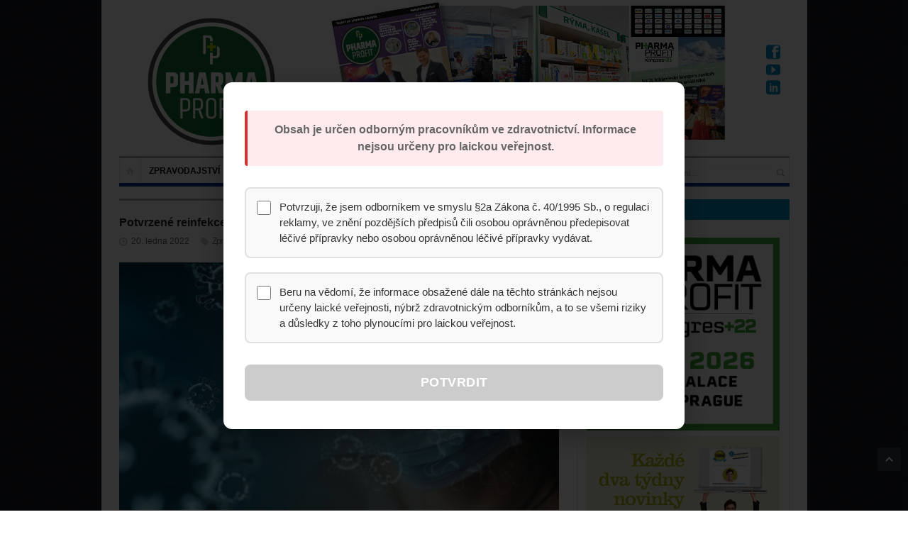

--- FILE ---
content_type: text/html; charset=UTF-8
request_url: https://www.pharmaprofit.cz/2022/01/20/potvrzene-reinfekce-presahly-v-prosinci-dvanact-tisic-pripadu/
body_size: 22088
content:
<!DOCTYPE html>
<html lang="cs">
<head>
<!-- Google Tag Manager -->
<script>(function(w,d,s,l,i){w[l]=w[l]||[];w[l].push({'gtm.start':
new Date().getTime(),event:'gtm.js'});var f=d.getElementsByTagName(s)[0],
j=d.createElement(s),dl=l!='dataLayer'?'&l='+l:'';j.async=true;j.src=
'https://www.googletagmanager.com/gtm.js?id='+i+dl;f.parentNode.insertBefore(j,f);
})(window,document,'script','dataLayer','GTM-MKBN4T5T');</script>
<!-- End Google Tag Manager -->
	<meta charset="UTF-8" />
	<meta name="viewport" content="width=device-width, initial-scale=1, maximum-scale=1">
	<title>Potvrzené reinfekce přesáhly v prosinci dvanáct tisíc případů - PharmaProfit</title>
	<link rel="profile" href="https://gmpg.org/xfn/11" />
	<link rel="pingback" href="https://www.pharmaprofit.cz/xmlrpc.php" />
    		<link rel="icon" type="image/x-icon" href="https://www.pharmaprofit.cz/wp-content/uploads/2017/11/PharmaProfit_logo_new.png" />
     
	<!--[if lt IE 9]>
	<script src="https://www.pharmaprofit.cz/wp-content/themes/primetime/js/html5.js" type="text/javascript"></script>
	<![endif]-->
	<meta name='robots' content='index, follow, max-image-preview:large, max-snippet:-1, max-video-preview:-1' />

	<!-- This site is optimized with the Yoast SEO plugin v24.3 - https://yoast.com/wordpress/plugins/seo/ -->
	<meta name="description" content="Z analýzy dat vyplývá, že v ČR od začátku pandemie do konce prosince 2021 je evidováno celkem 12 207 potvrzených reinfekcí covidem-19." />
	<link rel="canonical" href="https://www.pharmaprofit.cz/2022/01/20/potvrzene-reinfekce-presahly-v-prosinci-dvanact-tisic-pripadu/" />
	<meta property="og:locale" content="cs_CZ" />
	<meta property="og:type" content="article" />
	<meta property="og:title" content="Potvrzené reinfekce přesáhly v prosinci dvanáct tisíc případů - PharmaProfit" />
	<meta property="og:description" content="Z analýzy dat vyplývá, že v ČR od začátku pandemie do konce prosince 2021 je evidováno celkem 12 207 potvrzených reinfekcí covidem-19." />
	<meta property="og:url" content="https://www.pharmaprofit.cz/2022/01/20/potvrzene-reinfekce-presahly-v-prosinci-dvanact-tisic-pripadu/" />
	<meta property="og:site_name" content="PharmaProfit" />
	<meta property="article:published_time" content="2022-01-20T05:55:58+00:00" />
	<meta property="article:modified_time" content="2022-01-19T19:58:58+00:00" />
	<meta property="og:image" content="https://www.pharmaprofit.cz/wp-content/uploads/2022/01/reinfekce_coronavirus.jpg" />
	<meta property="og:image:width" content="1200" />
	<meta property="og:image:height" content="675" />
	<meta property="og:image:type" content="image/jpeg" />
	<meta name="author" content="Marketa Grulichova" />
	<meta name="twitter:card" content="summary_large_image" />
	<meta name="twitter:label1" content="Napsal(a)" />
	<meta name="twitter:data1" content="Marketa Grulichova" />
	<meta name="twitter:label2" content="Odhadovaná doba čtení" />
	<meta name="twitter:data2" content="2 minuty" />
	<script type="application/ld+json" class="yoast-schema-graph">{"@context":"https://schema.org","@graph":[{"@type":"WebPage","@id":"https://www.pharmaprofit.cz/2022/01/20/potvrzene-reinfekce-presahly-v-prosinci-dvanact-tisic-pripadu/","url":"https://www.pharmaprofit.cz/2022/01/20/potvrzene-reinfekce-presahly-v-prosinci-dvanact-tisic-pripadu/","name":"Potvrzené reinfekce přesáhly v prosinci dvanáct tisíc případů - PharmaProfit","isPartOf":{"@id":"https://www.pharmaprofit.cz/#website"},"primaryImageOfPage":{"@id":"https://www.pharmaprofit.cz/2022/01/20/potvrzene-reinfekce-presahly-v-prosinci-dvanact-tisic-pripadu/#primaryimage"},"image":{"@id":"https://www.pharmaprofit.cz/2022/01/20/potvrzene-reinfekce-presahly-v-prosinci-dvanact-tisic-pripadu/#primaryimage"},"thumbnailUrl":"https://www.pharmaprofit.cz/wp-content/uploads/2022/01/reinfekce_coronavirus.jpg","datePublished":"2022-01-20T05:55:58+00:00","dateModified":"2022-01-19T19:58:58+00:00","author":{"@id":"https://www.pharmaprofit.cz/#/schema/person/35c32cd26d64314b3de9a5fbc03a66b6"},"description":"Z analýzy dat vyplývá, že v ČR od začátku pandemie do konce prosince 2021 je evidováno celkem 12 207 potvrzených reinfekcí covidem-19.","breadcrumb":{"@id":"https://www.pharmaprofit.cz/2022/01/20/potvrzene-reinfekce-presahly-v-prosinci-dvanact-tisic-pripadu/#breadcrumb"},"inLanguage":"cs","potentialAction":[{"@type":"ReadAction","target":["https://www.pharmaprofit.cz/2022/01/20/potvrzene-reinfekce-presahly-v-prosinci-dvanact-tisic-pripadu/"]}]},{"@type":"ImageObject","inLanguage":"cs","@id":"https://www.pharmaprofit.cz/2022/01/20/potvrzene-reinfekce-presahly-v-prosinci-dvanact-tisic-pripadu/#primaryimage","url":"https://www.pharmaprofit.cz/wp-content/uploads/2022/01/reinfekce_coronavirus.jpg","contentUrl":"https://www.pharmaprofit.cz/wp-content/uploads/2022/01/reinfekce_coronavirus.jpg","width":1200,"height":675},{"@type":"BreadcrumbList","@id":"https://www.pharmaprofit.cz/2022/01/20/potvrzene-reinfekce-presahly-v-prosinci-dvanact-tisic-pripadu/#breadcrumb","itemListElement":[{"@type":"ListItem","position":1,"name":"Domů","item":"https://www.pharmaprofit.cz/"},{"@type":"ListItem","position":2,"name":"Potvrzené reinfekce přesáhly v prosinci dvanáct tisíc případů"}]},{"@type":"WebSite","@id":"https://www.pharmaprofit.cz/#website","url":"https://www.pharmaprofit.cz/","name":"PharmaProfit","description":"","potentialAction":[{"@type":"SearchAction","target":{"@type":"EntryPoint","urlTemplate":"https://www.pharmaprofit.cz/?s={search_term_string}"},"query-input":{"@type":"PropertyValueSpecification","valueRequired":true,"valueName":"search_term_string"}}],"inLanguage":"cs"},{"@type":"Person","@id":"https://www.pharmaprofit.cz/#/schema/person/35c32cd26d64314b3de9a5fbc03a66b6","name":"Marketa Grulichova","image":{"@type":"ImageObject","inLanguage":"cs","@id":"https://www.pharmaprofit.cz/#/schema/person/image/","url":"https://secure.gravatar.com/avatar/9e8e64fe09e46cfcb7275c84fec543b4?s=96&d=mm&r=g","contentUrl":"https://secure.gravatar.com/avatar/9e8e64fe09e46cfcb7275c84fec543b4?s=96&d=mm&r=g","caption":"Marketa Grulichova"},"url":"https://www.pharmaprofit.cz/author/marketagrulichova/"}]}</script>
	<!-- / Yoast SEO plugin. -->


<link rel="alternate" type="application/rss+xml" title="PharmaProfit &raquo; RSS zdroj" href="https://www.pharmaprofit.cz/feed/" />
<script type="text/javascript">
/* <![CDATA[ */
window._wpemojiSettings = {"baseUrl":"https:\/\/s.w.org\/images\/core\/emoji\/15.0.3\/72x72\/","ext":".png","svgUrl":"https:\/\/s.w.org\/images\/core\/emoji\/15.0.3\/svg\/","svgExt":".svg","source":{"concatemoji":"https:\/\/www.pharmaprofit.cz\/wp-includes\/js\/wp-emoji-release.min.js?ver=6.5.7"}};
/*! This file is auto-generated */
!function(i,n){var o,s,e;function c(e){try{var t={supportTests:e,timestamp:(new Date).valueOf()};sessionStorage.setItem(o,JSON.stringify(t))}catch(e){}}function p(e,t,n){e.clearRect(0,0,e.canvas.width,e.canvas.height),e.fillText(t,0,0);var t=new Uint32Array(e.getImageData(0,0,e.canvas.width,e.canvas.height).data),r=(e.clearRect(0,0,e.canvas.width,e.canvas.height),e.fillText(n,0,0),new Uint32Array(e.getImageData(0,0,e.canvas.width,e.canvas.height).data));return t.every(function(e,t){return e===r[t]})}function u(e,t,n){switch(t){case"flag":return n(e,"\ud83c\udff3\ufe0f\u200d\u26a7\ufe0f","\ud83c\udff3\ufe0f\u200b\u26a7\ufe0f")?!1:!n(e,"\ud83c\uddfa\ud83c\uddf3","\ud83c\uddfa\u200b\ud83c\uddf3")&&!n(e,"\ud83c\udff4\udb40\udc67\udb40\udc62\udb40\udc65\udb40\udc6e\udb40\udc67\udb40\udc7f","\ud83c\udff4\u200b\udb40\udc67\u200b\udb40\udc62\u200b\udb40\udc65\u200b\udb40\udc6e\u200b\udb40\udc67\u200b\udb40\udc7f");case"emoji":return!n(e,"\ud83d\udc26\u200d\u2b1b","\ud83d\udc26\u200b\u2b1b")}return!1}function f(e,t,n){var r="undefined"!=typeof WorkerGlobalScope&&self instanceof WorkerGlobalScope?new OffscreenCanvas(300,150):i.createElement("canvas"),a=r.getContext("2d",{willReadFrequently:!0}),o=(a.textBaseline="top",a.font="600 32px Arial",{});return e.forEach(function(e){o[e]=t(a,e,n)}),o}function t(e){var t=i.createElement("script");t.src=e,t.defer=!0,i.head.appendChild(t)}"undefined"!=typeof Promise&&(o="wpEmojiSettingsSupports",s=["flag","emoji"],n.supports={everything:!0,everythingExceptFlag:!0},e=new Promise(function(e){i.addEventListener("DOMContentLoaded",e,{once:!0})}),new Promise(function(t){var n=function(){try{var e=JSON.parse(sessionStorage.getItem(o));if("object"==typeof e&&"number"==typeof e.timestamp&&(new Date).valueOf()<e.timestamp+604800&&"object"==typeof e.supportTests)return e.supportTests}catch(e){}return null}();if(!n){if("undefined"!=typeof Worker&&"undefined"!=typeof OffscreenCanvas&&"undefined"!=typeof URL&&URL.createObjectURL&&"undefined"!=typeof Blob)try{var e="postMessage("+f.toString()+"("+[JSON.stringify(s),u.toString(),p.toString()].join(",")+"));",r=new Blob([e],{type:"text/javascript"}),a=new Worker(URL.createObjectURL(r),{name:"wpTestEmojiSupports"});return void(a.onmessage=function(e){c(n=e.data),a.terminate(),t(n)})}catch(e){}c(n=f(s,u,p))}t(n)}).then(function(e){for(var t in e)n.supports[t]=e[t],n.supports.everything=n.supports.everything&&n.supports[t],"flag"!==t&&(n.supports.everythingExceptFlag=n.supports.everythingExceptFlag&&n.supports[t]);n.supports.everythingExceptFlag=n.supports.everythingExceptFlag&&!n.supports.flag,n.DOMReady=!1,n.readyCallback=function(){n.DOMReady=!0}}).then(function(){return e}).then(function(){var e;n.supports.everything||(n.readyCallback(),(e=n.source||{}).concatemoji?t(e.concatemoji):e.wpemoji&&e.twemoji&&(t(e.twemoji),t(e.wpemoji)))}))}((window,document),window._wpemojiSettings);
/* ]]> */
</script>
<link rel='stylesheet' id='widgets_styles-css' href='https://www.pharmaprofit.cz/wp-content/themes/primetime/widgets/widgets.css?ver=6.5.7' type='text/css' media='all' />
<link rel='stylesheet' id='your_namespace-css' href='https://www.pharmaprofit.cz/wp-content/plugins/style.css?ver=6.5.7' type='text/css' media='all' />
<style id='wp-emoji-styles-inline-css' type='text/css'>

	img.wp-smiley, img.emoji {
		display: inline !important;
		border: none !important;
		box-shadow: none !important;
		height: 1em !important;
		width: 1em !important;
		margin: 0 0.07em !important;
		vertical-align: -0.1em !important;
		background: none !important;
		padding: 0 !important;
	}
</style>
<link rel='stylesheet' id='fancybox-for-wp-css' href='https://www.pharmaprofit.cz/wp-content/plugins/fancybox-for-wordpress/assets/css/fancybox.css?ver=1.3.4' type='text/css' media='all' />
<link rel='stylesheet' id='mandatory-popup-css-css' href='https://www.pharmaprofit.cz/wp-content/plugins/mandatory-popup/css/style.css?ver=1.0.0' type='text/css' media='all' />
<link rel='stylesheet' id='bwg_frontend-css' href='https://www.pharmaprofit.cz/wp-content/plugins/photo-gallery/css/bwg_frontend.css?ver=2.3.6' type='text/css' media='all' />
<link rel='stylesheet' id='bwg_sumoselect-css' href='https://www.pharmaprofit.cz/wp-content/plugins/photo-gallery/css/sumoselect.css?ver=2.3.6' type='text/css' media='all' />
<link rel='stylesheet' id='bwg_font-awesome-css' href='https://www.pharmaprofit.cz/wp-content/plugins/photo-gallery/css/font-awesome/font-awesome.css?ver=4.2.0' type='text/css' media='all' />
<link rel='stylesheet' id='bwg_mCustomScrollbar-css' href='https://www.pharmaprofit.cz/wp-content/plugins/photo-gallery/css/jquery.mCustomScrollbar.css?ver=2.3.6' type='text/css' media='all' />
<link rel='stylesheet' id='posts-from-category-widget-stylesheet-css' href='https://www.pharmaprofit.cz/wp-content/plugins/posts-in-category-widget/style.css?ver=1.2.0' type='text/css' media='all' />
<link rel='stylesheet' id='pp-style-css' href='https://www.pharmaprofit.cz/wp-content/plugins/pp-banner-management/css/pp-styles.css?ver=1.0' type='text/css' media='all' />
<link rel='stylesheet' id='wp-polls-css' href='https://www.pharmaprofit.cz/wp-content/plugins/wp-polls/polls-css.css?ver=2.77.3' type='text/css' media='all' />
<style id='wp-polls-inline-css' type='text/css'>
.wp-polls .pollbar {
	margin: 1px;
	font-size: 6px;
	line-height: 8px;
	height: 8px;
	background-image: url('https://www.pharmaprofit.cz/wp-content/plugins/wp-polls/images/default/pollbg.gif');
	border: 1px solid #c8c8c8;
}

</style>
<link rel='stylesheet' id='primetime-style-css' href='https://www.pharmaprofit.cz/wp-content/themes/primetime/style.css?ver=6.5.7' type='text/css' media='all' />
<link rel='stylesheet' id='prettyphoto-style-css' href='https://www.pharmaprofit.cz/wp-content/themes/primetime/js/prettyphoto/css/prettyPhoto.css?ver=6.5.7' type='text/css' media='all' />
<link rel='stylesheet' id='media-style-css' href='https://www.pharmaprofit.cz/wp-content/themes/primetime/js/mediaplayer/mediaelementplayer.css?ver=6.5.7' type='text/css' media='all' />
<link rel='stylesheet' id='responsive-css' href='https://www.pharmaprofit.cz/wp-content/themes/primetime/includes/responsive.css?ver=6.5.7' type='text/css' media='all' />
<link rel='stylesheet' id='jreject-style-css' href='https://www.pharmaprofit.cz/wp-content/themes/primetime/js/jreject/css/jquery.reject.css?ver=6.5.7' type='text/css' media='all' />
<script type="text/javascript" src="https://www.pharmaprofit.cz/wp-includes/js/jquery/jquery.min.js?ver=3.7.1" id="jquery-core-js"></script>
<script type="text/javascript" src="https://www.pharmaprofit.cz/wp-includes/js/jquery/jquery-migrate.min.js?ver=3.4.1" id="jquery-migrate-js"></script>
<script type="text/javascript" src="https://www.pharmaprofit.cz/wp-content/plugins/script.js?ver=6.5.7" id="your_namespace_script-js"></script>
<script type="text/javascript" src="https://www.pharmaprofit.cz/wp-content/plugins/fancybox-for-wordpress/assets/js/purify.min.js?ver=1.3.4" id="purify-js"></script>
<script type="text/javascript" src="https://www.pharmaprofit.cz/wp-content/plugins/fancybox-for-wordpress/assets/js/jquery.fancybox.js?ver=1.3.4" id="fancybox-for-wp-js"></script>
<script type="text/javascript" src="https://www.pharmaprofit.cz/wp-content/plugins/photo-gallery/js/bwg_frontend.js?ver=2.3.6" id="bwg_frontend-js"></script>
<script type="text/javascript" id="bwg_sumoselect-js-extra">
/* <![CDATA[ */
var bwg_objectsL10n = {"bwg_select_tag":"Select Tag."};
/* ]]> */
</script>
<script type="text/javascript" src="https://www.pharmaprofit.cz/wp-content/plugins/photo-gallery/js/jquery.sumoselect.min.js?ver=2.3.6" id="bwg_sumoselect-js"></script>
<script type="text/javascript" src="https://www.pharmaprofit.cz/wp-content/plugins/photo-gallery/js/jquery.mobile.js?ver=2.3.6" id="bwg_jquery_mobile-js"></script>
<script type="text/javascript" src="https://www.pharmaprofit.cz/wp-content/plugins/photo-gallery/js/jquery.mCustomScrollbar.concat.min.js?ver=2.3.6" id="bwg_mCustomScrollbar-js"></script>
<script type="text/javascript" src="https://www.pharmaprofit.cz/wp-content/plugins/photo-gallery/js/jquery.fullscreen-0.4.1.js?ver=0.4.1" id="jquery-fullscreen-js"></script>
<script type="text/javascript" id="bwg_gallery_box-js-extra">
/* <![CDATA[ */
var bwg_objectL10n = {"bwg_field_required":"field is required.","bwg_mail_validation":"Toto nen\u00ed platn\u00e1 e-mailov\u00e1 adresa.","bwg_search_result":"Nejsou \u017e\u00e1dn\u00e9 sn\u00edmky, kter\u00e9 odpov\u00eddaj\u00ed zadan\u00fdm."};
/* ]]> */
</script>
<script type="text/javascript" src="https://www.pharmaprofit.cz/wp-content/plugins/photo-gallery/js/bwg_gallery_box.js?ver=2.3.6" id="bwg_gallery_box-js"></script>
<script type="text/javascript" src="https://www.pharmaprofit.cz/wp-content/plugins/photo-gallery/js/jquery.raty.js?ver=2.5.2" id="bwg_raty-js"></script>
<script type="text/javascript" src="https://www.pharmaprofit.cz/wp-content/plugins/photo-gallery/js/jquery.featureCarousel.js?ver=2.3.6" id="bwg_featureCarousel-js"></script>
<script type="text/javascript" src="https://www.pharmaprofit.cz/wp-content/plugins/photo-gallery/js/3DEngine/3DEngine.js?ver=1.0.0" id="bwg_3DEngine-js"></script>
<script type="text/javascript" src="https://www.pharmaprofit.cz/wp-content/plugins/photo-gallery/js/3DEngine/Sphere.js?ver=1.0.0" id="bwg_Sphere-js"></script>
<script type="text/javascript" src="https://www.pharmaprofit.cz/wp-content/themes/primetime/js/modernizr.custom.17475.js?ver=1.1.0" id="modernizer-js"></script>
<script type="text/javascript" src="https://www.pharmaprofit.cz/wp-content/themes/primetime/js/_utils.js?ver=1.0.0" id="vds_utils-js"></script>
<link rel="https://api.w.org/" href="https://www.pharmaprofit.cz/wp-json/" /><link rel="alternate" type="application/json" href="https://www.pharmaprofit.cz/wp-json/wp/v2/posts/40713" /><link rel="EditURI" type="application/rsd+xml" title="RSD" href="https://www.pharmaprofit.cz/xmlrpc.php?rsd" />
<meta name="generator" content="WordPress 6.5.7" />
<link rel='shortlink' href='https://www.pharmaprofit.cz/?p=40713' />
<link rel="alternate" type="application/json+oembed" href="https://www.pharmaprofit.cz/wp-json/oembed/1.0/embed?url=https%3A%2F%2Fwww.pharmaprofit.cz%2F2022%2F01%2F20%2Fpotvrzene-reinfekce-presahly-v-prosinci-dvanact-tisic-pripadu%2F" />
<link rel="alternate" type="text/xml+oembed" href="https://www.pharmaprofit.cz/wp-json/oembed/1.0/embed?url=https%3A%2F%2Fwww.pharmaprofit.cz%2F2022%2F01%2F20%2Fpotvrzene-reinfekce-presahly-v-prosinci-dvanact-tisic-pripadu%2F&#038;format=xml" />
        <script>
            var errorQueue = [];
            let timeout;

            var errorMessage = '';


            function isBot() {
                const bots = ['crawler', 'spider', 'baidu', 'duckduckgo', 'bot', 'googlebot', 'bingbot', 'facebook', 'slurp', 'twitter', 'yahoo'];
                const userAgent = navigator.userAgent.toLowerCase();
                return bots.some(bot => userAgent.includes(bot));
            }

            /*
            window.onerror = function(msg, url, line) {
            // window.addEventListener('error', function(event) {
                console.error("Linha 600");

                var errorMessage = [
                    'Message: ' + msg,
                    'URL: ' + url,
                    'Line: ' + line
                ].join(' - ');
                */


            // Captura erros síncronos e alguns assíncronos
            window.addEventListener('error', function(event) {
                var msg = event.message;
                if (msg === "Script error.") {
                    console.error("Script error detected - maybe problem cross-origin");
                    return;
                }
                errorMessage = [
                    'Message: ' + msg,
                    'URL: ' + event.filename,
                    'Line: ' + event.lineno
                ].join(' - ');
                if (isBot()) {
                    return;
                }
                errorQueue.push(errorMessage);
                handleErrorQueue();
            });

            // Captura rejeições de promessas
            window.addEventListener('unhandledrejection', function(event) {
                errorMessage = 'Promise Rejection: ' + (event.reason || 'Unknown reason');
                if (isBot()) {
                    return;
                }
                errorQueue.push(errorMessage);
                handleErrorQueue();
            });

            // Função auxiliar para gerenciar a fila de erros
            function handleErrorQueue() {
                if (errorQueue.length >= 5) {
                    sendErrorsToServer();
                } else {
                    clearTimeout(timeout);
                    timeout = setTimeout(sendErrorsToServer, 5000);
                }
            }





            function sendErrorsToServer() {
                if (errorQueue.length > 0) {
                    var message;
                    if (errorQueue.length === 1) {
                        // Se houver apenas um erro, mantenha o formato atual
                        message = errorQueue[0];
                    } else {
                        // Se houver múltiplos erros, use quebras de linha para separá-los
                        message = errorQueue.join('\n\n');
                    }
                    var xhr = new XMLHttpRequest();
                    var nonce = 'a008d9990d';
                    var ajaxurl = 'https://www.pharmaprofit.cz/wp-admin/admin-ajax.php?action=bill_minozzi_js_error_catched&_wpnonce=a008d9990d';
                    xhr.open('POST', encodeURI(ajaxurl));
                    xhr.setRequestHeader('Content-Type', 'application/x-www-form-urlencoded');
                    xhr.onload = function() {
                        if (xhr.status === 200) {
                            // console.log('Success:', xhr.responseText);
                        } else {
                            console.log('Error:', xhr.status);
                        }
                    };
                    xhr.onerror = function() {
                        console.error('Request failed');
                    };
                    xhr.send('action=bill_minozzi_js_error_catched&_wpnonce=' + nonce + '&bill_js_error_catched=' + encodeURIComponent(message));
                    errorQueue = []; // Limpa a fila de erros após o envio
                }
            }

            function sendErrorsToServer() {
                if (errorQueue.length > 0) {
                    var message = errorQueue.join(' | ');
                    //console.error(message);
                    var xhr = new XMLHttpRequest();
                    var nonce = 'a008d9990d';
                    var ajaxurl = 'https://www.pharmaprofit.cz/wp-admin/admin-ajax.php?action=bill_minozzi_js_error_catched&_wpnonce=a008d9990d'; // No need to esc_js here
                    xhr.open('POST', encodeURI(ajaxurl));
                    xhr.setRequestHeader('Content-Type', 'application/x-www-form-urlencoded');
                    xhr.onload = function() {
                        if (xhr.status === 200) {
                            //console.log('Success:::', xhr.responseText);
                        } else {
                            console.log('Error:', xhr.status);
                        }
                    };
                    xhr.onerror = function() {
                        console.error('Request failed');
                    };
                    xhr.send('action=bill_minozzi_js_error_catched&_wpnonce=' + nonce + '&bill_js_error_catched=' + encodeURIComponent(message));
                    errorQueue = []; // Clear the error queue after sending
                }
            }

            function sendErrorsToServer() {
                if (errorQueue.length > 0) {
                    var message = errorQueue.join('\n\n'); // Usa duas quebras de linha como separador
                    var xhr = new XMLHttpRequest();
                    var nonce = 'a008d9990d';
                    var ajaxurl = 'https://www.pharmaprofit.cz/wp-admin/admin-ajax.php?action=bill_minozzi_js_error_catched&_wpnonce=a008d9990d';
                    xhr.open('POST', encodeURI(ajaxurl));
                    xhr.setRequestHeader('Content-Type', 'application/x-www-form-urlencoded');
                    xhr.onload = function() {
                        if (xhr.status === 200) {
                            // console.log('Success:', xhr.responseText);
                        } else {
                            console.log('Error:', xhr.status);
                        }
                    };
                    xhr.onerror = function() {
                        console.error('Request failed');
                    };
                    xhr.send('action=bill_minozzi_js_error_catched&_wpnonce=' + nonce + '&bill_js_error_catched=' + encodeURIComponent(message));
                    errorQueue = []; // Limpa a fila de erros após o envio
                }
            }
            window.addEventListener('beforeunload', sendErrorsToServer);
        </script>
	<link rel="preconnect" href="https://fonts.googleapis.com">
	<link rel="preconnect" href="https://fonts.gstatic.com">
	
<!-- Fancybox for WordPress v3.3.7 -->
<style type="text/css">
	.fancybox-slide--image .fancybox-content{background-color: #FFFFFF}div.fancybox-caption{display:none !important;}
	
	img.fancybox-image{border-width:10px;border-color:#FFFFFF;border-style:solid;}
	div.fancybox-bg{background-color:rgba(102,102,102,0.3);opacity:1 !important;}div.fancybox-content{border-color:#FFFFFF}
	div#fancybox-title{background-color:#FFFFFF}
	div.fancybox-content{background-color:#FFFFFF}
	div#fancybox-title-inside{color:#333333}
	
	
	
	div.fancybox-caption p.caption-title{display:inline-block}
	div.fancybox-caption p.caption-title{font-size:14px}
	div.fancybox-caption p.caption-title{color:#333333}
	div.fancybox-caption {color:#333333}div.fancybox-caption p.caption-title {background:#fff; width:auto;padding:10px 30px;}div.fancybox-content p.caption-title{color:#333333;margin: 0;padding: 5px 0;}body.fancybox-active .fancybox-container .fancybox-stage .fancybox-content .fancybox-close-small{display:block;}
</style><script type="text/javascript">
	jQuery(function () {

		var mobileOnly = false;
		
		if (mobileOnly) {
			return;
		}

		jQuery.fn.getTitle = function () { // Copy the title of every IMG tag and add it to its parent A so that fancybox can show titles
			var arr = jQuery("a[data-fancybox]");jQuery.each(arr, function() {var title = jQuery(this).children("img").attr("title") || '';var figCaptionHtml = jQuery(this).next("figcaption").html() || '';var processedCaption = figCaptionHtml;if (figCaptionHtml.length && typeof DOMPurify === 'function') {processedCaption = DOMPurify.sanitize(figCaptionHtml, {USE_PROFILES: {html: true}});} else if (figCaptionHtml.length) {processedCaption = jQuery("<div>").text(figCaptionHtml).html();}var newTitle = title;if (processedCaption.length) {newTitle = title.length ? title + " " + processedCaption : processedCaption;}if (newTitle.length) {jQuery(this).attr("title", newTitle);}});		}

		// Supported file extensions

				var thumbnails = jQuery("a:has(img)").not(".nolightbox").not('.envira-gallery-link').not('.ngg-simplelightbox').filter(function () {
			return /\.(jpe?g|png|gif|mp4|webp|bmp|pdf)(\?[^/]*)*$/i.test(jQuery(this).attr('href'))
		});
		

		// Add data-type iframe for links that are not images or videos.
		var iframeLinks = jQuery('.fancyboxforwp').filter(function () {
			return !/\.(jpe?g|png|gif|mp4|webp|bmp|pdf)(\?[^/]*)*$/i.test(jQuery(this).attr('href'))
		}).filter(function () {
			return !/vimeo|youtube/i.test(jQuery(this).attr('href'))
		});
		iframeLinks.attr({"data-type": "iframe"}).getTitle();

				// Gallery All
		thumbnails.addClass("fancyboxforwp").attr("data-fancybox", "gallery").getTitle();
		iframeLinks.attr({"data-fancybox": "gallery"}).getTitle();

		// Gallery type NONE
		
		// Call fancybox and apply it on any link with a rel atribute that starts with "fancybox", with the options set on the admin panel
		jQuery("a.fancyboxforwp").fancyboxforwp({
			loop: false,
			smallBtn: true,
			zoomOpacity: "auto",
			animationEffect: "fade",
			animationDuration: 500,
			transitionEffect: "fade",
			transitionDuration: "300",
			overlayShow: true,
			overlayOpacity: "0.3",
			titleShow: true,
			titlePosition: "inside",
			keyboard: true,
			showCloseButton: true,
			arrows: true,
			clickContent:false,
			clickSlide: "close",
			mobile: {
				clickContent: function (current, event) {
					return current.type === "image" ? "toggleControls" : false;
				},
				clickSlide: function (current, event) {
					return current.type === "image" ? "close" : "close";
				},
			},
			wheel: false,
			toolbar: true,
			preventCaptionOverlap: true,
			onInit: function() { },			onDeactivate
	: function() { },		beforeClose: function() { },			afterShow: function(instance) { jQuery( ".fancybox-image" ).on("click", function( ){ ( instance.isScaledDown() ) ? instance.scaleToActual() : instance.scaleToFit() }) },				afterClose: function() { },					caption : function( instance, item ) {var title = "";if("undefined" != typeof jQuery(this).context ){var title = jQuery(this).context.title;} else { var title = ("undefined" != typeof jQuery(this).attr("title")) ? jQuery(this).attr("title") : false;}var caption = jQuery(this).data('caption') || '';if ( item.type === 'image' && title.length ) {caption = (caption.length ? caption + '<br />' : '') + '<p class="caption-title">'+jQuery("<div>").text(title).html()+'</p>' ;}if (typeof DOMPurify === "function" && caption.length) { return DOMPurify.sanitize(caption, {USE_PROFILES: {html: true}}); } else { return jQuery("<div>").text(caption).html(); }},
		afterLoad : function( instance, current ) {var captionContent = current.opts.caption || '';var sanitizedCaptionString = '';if (typeof DOMPurify === 'function' && captionContent.length) {sanitizedCaptionString = DOMPurify.sanitize(captionContent, {USE_PROFILES: {html: true}});} else if (captionContent.length) { sanitizedCaptionString = jQuery("<div>").text(captionContent).html();}if (sanitizedCaptionString.length) { current.$content.append(jQuery('<div class=\"fancybox-custom-caption inside-caption\" style=\" position: absolute;left:0;right:0;color:#000;margin:0 auto;bottom:0;text-align:center;background-color:#FFFFFF \"></div>').html(sanitizedCaptionString)); }},
			})
		;

			})
</script>
<!-- END Fancybox for WordPress -->
<script type="text/javascript">
(function(url){
	if(/(?:Chrome\/26\.0\.1410\.63 Safari\/537\.31|WordfenceTestMonBot)/.test(navigator.userAgent)){ return; }
	var addEvent = function(evt, handler) {
		if (window.addEventListener) {
			document.addEventListener(evt, handler, false);
		} else if (window.attachEvent) {
			document.attachEvent('on' + evt, handler);
		}
	};
	var removeEvent = function(evt, handler) {
		if (window.removeEventListener) {
			document.removeEventListener(evt, handler, false);
		} else if (window.detachEvent) {
			document.detachEvent('on' + evt, handler);
		}
	};
	var evts = 'contextmenu dblclick drag dragend dragenter dragleave dragover dragstart drop keydown keypress keyup mousedown mousemove mouseout mouseover mouseup mousewheel scroll'.split(' ');
	var logHuman = function() {
		if (window.wfLogHumanRan) { return; }
		window.wfLogHumanRan = true;
		var wfscr = document.createElement('script');
		wfscr.type = 'text/javascript';
		wfscr.async = true;
		wfscr.src = url + '&r=' + Math.random();
		(document.getElementsByTagName('head')[0]||document.getElementsByTagName('body')[0]).appendChild(wfscr);
		for (var i = 0; i < evts.length; i++) {
			removeEvent(evts[i], logHuman);
		}
	};
	for (var i = 0; i < evts.length; i++) {
		addEvent(evts[i], logHuman);
	}
})('//www.pharmaprofit.cz/?wordfence_lh=1&hid=9B8374939B0CE4DF067809BCDAC8C84F');
</script><link rel="apple-touch-icon" sizes="180x180" href="/wp-content/uploads/fbrfg/apple-touch-icon.png">
<link rel="icon" type="image/png" sizes="32x32" href="/wp-content/uploads/fbrfg/favicon-32x32.png">
<link rel="icon" type="image/png" sizes="16x16" href="/wp-content/uploads/fbrfg/favicon-16x16.png">
<link rel="manifest" href="/wp-content/uploads/fbrfg/site.webmanifest">
<link rel="shortcut icon" href="/wp-content/uploads/fbrfg/favicon.ico">
<meta name="msapplication-TileColor" content="#da532c">
<meta name="msapplication-config" content="/wp-content/uploads/fbrfg/browserconfig.xml">
<meta name="theme-color" content="#ffffff">
<style type="text/css"></style>
<style>
.synved-social-resolution-single {
display: inline-block;
}
.synved-social-resolution-normal {
display: inline-block;
}
.synved-social-resolution-hidef {
display: none;
}

@media only screen and (min--moz-device-pixel-ratio: 2),
only screen and (-o-min-device-pixel-ratio: 2/1),
only screen and (-webkit-min-device-pixel-ratio: 2),
only screen and (min-device-pixel-ratio: 2),
only screen and (min-resolution: 2dppx),
only screen and (min-resolution: 192dpi) {
	.synved-social-resolution-normal {
	display: none;
	}
	.synved-social-resolution-hidef {
	display: inline-block;
	}
}
</style>		<style type="text/css" id="wp-custom-css">
			/*
You can add your own CSS here.

Click the help icon above to learn more.
*/
body.boxed.pattern-4 {
    /*background-image: url(https://www.pharmaprofit.cz/wp-content/uploads/2020/09/Alphega_eRecept_PharmaProfit_2000x1400.png);
    margin-top: 225px;
    background-position: center top;
    background-repeat: no-repeat;*/
}
.main_sidebar aside .widget_title{
background: #eb5a23 !important;}

.main_sidebar aside:nth-child(2n) .widget_title{
background: #008fc3 !important;}

#site-main-menu:before{
background: none;
}
#site-main-menu > li{
border-top: 0px;
margin-top:0px;
}

.caldera-grid .btn{
padding:5px 20px;}

div.textwidget ul.mg-wpsi {
    margin-left: 250px!important;
    margin-top: -180px!important;
}

.single div.textwidget ul.mg-wpsi {
    margin-left: 250px!important;
    margin-top: -180px!important;
}
.textwidget p{
margin: 0px;}

.main_sidebar .widget:first-child {
    margin-bottom: -35px!important;}

@media screen and (max-width: 699px) and (min-width: 220px) {
.section3 .name-and-slogan img{max-width: 250px;}}

.main_sidebar aside .widget_title{background: #008fc3 !important;}

.mg-wpsi a i{
color: #008fc3 !important;}

aside#search-2{margin-top: -65px;}
#text-2{margin-top:20px;}

.single aside#search-2{margin-top: -190px;}
.single #text-2{margin-top:20px;}

#searchform input[type="search"]{width:145px; padding:5px 9px 5px;}

.main_sidebar .widget .searchform{margin-left:64px;}

/*PopUpandNotification*/
#notifikace-content-inner{
	background-color:rgb(181, 185, 27)!important;
	padding: 20px 20px 0 20px;
}
#notifikace-content p{
	color:#fff!important;
	font-size:18px;
}

@media only screen and (min-width: 1024px){ 
/*body.boxed.pattern-4{
  margin-top:235px;  
	background-image: url(https://www.pharmaprofit.cz/wp-content/uploads/2019/04/AlphegaLA_PharmaProfit_2000x1400.jpg);
    background-position: 50% 0px;
	background-size: 2000px 1400px;}*/
	.background_link{
		display: inline-block;
    width: 100%;
    height: 100%;
    position: fixed;
    top: 0;
	}
	body.boxed #page{
		position: absolute;
    margin: auto;
    left: calc(50% - 497.5px);
    width: 995px;
	}
}

@media only screen and (max-width: 480px) {
#notifikace-content img{display:none;}
}
#notifikace-content a{
	display:block;
	width:240px;
	margin:10px 0 0 0;
  background: rgb(181, 185, 27);
  background-image: -webkit-linear-gradient(top, rgb(0, 141, 194), rgb(0, 141, 194));
  background-image: -moz-linear-gradient(top, rgb(0, 141, 194), rgb(0, 141, 194));
  background-image: -ms-linear-gradient(top, rgb(0, 141, 194), rgb(0, 141, 194));
  background-image: -o-linear-gradient(top, rgb(0, 141, 194), rgb(0, 141, 194));
  background-image: linear-gradient(to bottom, rgb(0, 141, 194), rgb(0, 141, 194));
  -webkit-border-radius: 0;
  -moz-border-radius: 0;
  border-radius: 0px;
  font-family: Arial;
  color: #ffffff;
  font-size: 18px;
  padding: 10px 20px 10px 20px;
  text-decoration: none;
}

#notifikace-content a:hover {
  background: rgb(0, 141, 194);
  background-image: -webkit-linear-gradient(top, rgb(0, 141, 194), rgb(0, 141, 194));
  background-image: -moz-linear-gradient(top, rgb(0, 141, 194), rgb(0, 141, 194));
  background-image: -ms-linear-gradient(top, rgb(0, 141, 194), rgb(0, 141, 194));
  background-image: -o-linear-gradient(top, rgb(0, 141, 194), rgb(0, 141, 194));
  background-image: linear-gradient(to bottom, rgb(0, 141, 194), rgb(0, 141, 194));
  text-decoration: none;
}

#exitpopup{
	color:#000;
	padding:6px;
}
#exitpopup a{
	background-color: rgb(0, 141, 194)!important}

.ys-box{
	border: 2px solid rgb(0, 141, 194)!important}

/*  SECTIONS  */
.section {
	clear: both;
	padding: 0px;
	margin: 0px;
}

/*  COLUMN SETUP  */
.col {
	display: block;
	float:left;
	margin: 1% 0 1% 1.6%;
}
.col:first-child { margin-left: 0; }

/*  GROUPING  */
.group:before,
.group:after { content:""; display:table; }
.group:after { clear:both;}
.group { zoom:1; /* For IE 6/7 */ }
/*  GRID OF TWO  */
.span_2_of_2 {
	width: 100%;
}
.span_1_of_2 {
	width: 49.2%;
}

/*  GO FULL WIDTH AT LESS THAN 480 PIXELS */

@media only screen and (max-width: 480px) {
	.col { 
		margin: 1% 0 1% 0%;
	}
}

@media only screen and (max-width: 480px) {
	.span_2_of_2, .span_1_of_2 { width: 100%; }
}


.textwidget p {
    margin: 8px 2px 8px 2px;
}
.section3 .name-and-slogan h1 a img{width:190px;}


.menu-item-36296{z-index:9999999999999999999;}		</style>
			<style id="egf-frontend-styles" type="text/css">
		p {} h1 {} h2 {} h3 {} h4 {} h5 {} h6 {} 	</style>
	
		
	<script type="text/javascript">
		jQuery(document).ready(function() {
			/* Reject old browsers */
			jQuery.reject({
				reject : {
					all: false, // Nothing blocked
					msie5: true, msie6: true, msie7: true // Covers MSIE 5-7
					/*
					 * Possibilities are endless...
					 *
					 * // MSIE Flags (Global, 5-8)
					 * msie, msie5, msie6, msie7, msie8,
					 * // Firefox Flags (Global, 1-3)
					 * firefox, firefox1, firefox2, firefox3,
					 * // Konqueror Flags (Global, 1-3)
					 * konqueror, konqueror1, konqueror2, konqueror3,
					 * // Chrome Flags (Global, 1-4)
					 * chrome, chrome1, chrome2, chrome3, chrome4,
					 * // Safari Flags (Global, 1-4)
					 * safari, safari2, safari3, safari4,
					 * // Opera Flags (Global, 7-10)
					 * opera, opera7, opera8, opera9, opera10,
					 * // Rendering Engines (Gecko, Webkit, Trident, KHTML, Presto)
					 * gecko, webkit, trident, khtml, presto,
					 * // Operating Systems (Win, Mac, Linux, Solaris, iPhone)
					 * win, mac, linux, solaris, iphone,
					 * unknown // Unknown covers everything else
					 */
				},
				imagePath: 'https://www.pharmaprofit.cz/wp-content/themes/primetime/js/jreject/images/',
				header: 'Your browser is out of date', // Header Text
				paragraph1: 'You are currently using an unsupported browser', // Paragraph 1
				paragraph2: 'Please install one of the many optional browsers below to proceed',
				closeMessage: 'Close this window at your own demise!' // Message below close window link
			});
		});
    </script>
</head>

<body 
class="post-template-default single single-post postid-40713 single-format-standard boxed pattern-4 navigation-style-1 ltr group-blog">
<!-- Google Tag Manager (noscript) -->
<noscript><iframe src="https://www.googletagmanager.com/ns.html?id=GTM-MKBN4T5T"
height="0" width="0" style="display:none;visibility:hidden"></iframe></noscript>
<!-- End Google Tag Manager (noscript) -->
	<!--[if lt IE 8]>
	
		<div class="sc_infobox sc_infobox_style_error">
			It looks like you're using an old version of Internet Explorer. For the best WordPress experience, please <a href="http://microsoft.com">update your browser</a> or learn how to <a href="http://browsehappy.com">browse happy</a>!
		</div>
			<![endif]-->
<!--<a class="background_link" href="https://erecept-alphega.cz/?utm_source=pharmaprofit.cz&utm_medium=branding&utm_campaign=erecept_2020&utm_content=erecept_2020" target="_blank"></a> -->
<div id="page" class="hfeed site">
		<header id="header" class="site-header" role="banner">
		<div id="site-header">

			
			
						<section class="section3"  style = "background: url(https://www.pharmaprofit.cz/wp-content/uploads/2025/12/cropped-PP62_banner_2_Zahlavi.jpg) center 0 no-repeat;">
				<div class="section-wrap clearboth">
					<div class="banner-block">
											</div>
					<div class="name-and-slogan">
													<h1 class="site-title"><a href="https://www.pharmaprofit.cz/" title="PharmaProfit" rel="home"><img src="https://www.pharmaprofit.cz/wp-content/uploads/2023/03/PharmaProfit_logo_v1-1.png" alt="logo" /></a></h1>
												<h2 class="site-description"></h2>
					</div>
				</div>
			</section>
			
			<section class="section-nav">
				<nav id="site-navigation" class="navigation-main" role="navigation">
					<ul id="site-main-menu" class="clearboth"><li class="home"><a href="https://www.pharmaprofit.cz"></a></li><li id="menu-item-36242" class="menu-item menu-item-type-taxonomy menu-item-object-category current-post-ancestor current-menu-parent current-post-parent menu-item-has-children menu-item-36242"><a href="https://www.pharmaprofit.cz/category/zpravodajstvi/">Zpravodajství</a>
<ul class="sub-menu">
	<li id="menu-item-36263" class="menu-item menu-item-type-taxonomy menu-item-object-category current-post-ancestor current-menu-parent current-post-parent menu-item-36263"><a href="https://www.pharmaprofit.cz/category/zpravodajstvi/zpravy/">Zprávy</a></li>
	<li id="menu-item-36255" class="menu-item menu-item-type-taxonomy menu-item-object-category menu-item-has-children menu-item-36255"><a href="https://www.pharmaprofit.cz/category/zpravodajstvi/marketing/">Marketing</a>
	<ul class="sub-menu">
		<li id="menu-item-36257" class="menu-item menu-item-type-taxonomy menu-item-object-category menu-item-36257"><a href="https://www.pharmaprofit.cz/category/zpravodajstvi/marketing/promoce/">Promoce</a></li>
		<li id="menu-item-36256" class="menu-item menu-item-type-taxonomy menu-item-object-category menu-item-36256"><a href="https://www.pharmaprofit.cz/category/zpravodajstvi/marketing/kampane/">Kampaně</a></li>
		<li id="menu-item-36258" class="menu-item menu-item-type-taxonomy menu-item-object-category menu-item-36258"><a href="https://www.pharmaprofit.cz/category/zpravodajstvi/marketing/souteze/">Soutěže</a></li>
	</ul>
</li>
	<li id="menu-item-36243" class="menu-item menu-item-type-taxonomy menu-item-object-category menu-item-has-children menu-item-36243"><a href="https://www.pharmaprofit.cz/category/zpravodajstvi/catman/">CATMAN</a>
	<ul class="sub-menu">
		<li id="menu-item-36246" class="menu-item menu-item-type-taxonomy menu-item-object-category menu-item-36246"><a href="https://www.pharmaprofit.cz/category/zpravodajstvi/catman/projekty/">Projekty</a></li>
		<li id="menu-item-36244" class="menu-item menu-item-type-taxonomy menu-item-object-category menu-item-36244"><a href="https://www.pharmaprofit.cz/category/zpravodajstvi/catman/prezentace/">Prezentace</a></li>
		<li id="menu-item-36245" class="menu-item menu-item-type-taxonomy menu-item-object-category menu-item-36245"><a href="https://www.pharmaprofit.cz/category/zpravodajstvi/catman/priklady/">Příklady</a></li>
		<li id="menu-item-36247" class="menu-item menu-item-type-taxonomy menu-item-object-category menu-item-36247"><a href="https://www.pharmaprofit.cz/category/zpravodajstvi/catman/zakaznik/">Zákazník</a></li>
	</ul>
</li>
	<li id="menu-item-36249" class="menu-item menu-item-type-taxonomy menu-item-object-category menu-item-has-children menu-item-36249"><a href="https://www.pharmaprofit.cz/category/zpravodajstvi/legislativa/">Legislativa</a>
	<ul class="sub-menu">
		<li id="menu-item-36250" class="menu-item menu-item-type-taxonomy menu-item-object-category menu-item-36250"><a href="https://www.pharmaprofit.cz/category/zpravodajstvi/legislativa/e-recept/">e-recept</a></li>
		<li id="menu-item-36251" class="menu-item menu-item-type-taxonomy menu-item-object-category menu-item-36251"><a href="https://www.pharmaprofit.cz/category/zpravodajstvi/legislativa/gdpr/">GDPR</a></li>
	</ul>
</li>
	<li id="menu-item-36259" class="menu-item menu-item-type-taxonomy menu-item-object-category menu-item-has-children menu-item-36259"><a href="https://www.pharmaprofit.cz/category/zpravodajstvi/trh/">Trh</a>
	<ul class="sub-menu">
		<li id="menu-item-36261" class="menu-item menu-item-type-taxonomy menu-item-object-category menu-item-36261"><a href="https://www.pharmaprofit.cz/category/zpravodajstvi/trh/ekonomika/">Ekonomika</a></li>
		<li id="menu-item-36264" class="menu-item menu-item-type-taxonomy menu-item-object-category menu-item-36264"><a href="https://www.pharmaprofit.cz/category/zpravodajstvi/data-2/">Data</a></li>
		<li id="menu-item-36262" class="menu-item menu-item-type-taxonomy menu-item-object-category menu-item-36262"><a href="https://www.pharmaprofit.cz/category/zpravodajstvi/trh/trendy/">Trendy</a></li>
	</ul>
</li>
	<li id="menu-item-36252" class="menu-item menu-item-type-taxonomy menu-item-object-category menu-item-has-children menu-item-36252"><a href="https://www.pharmaprofit.cz/category/zpravodajstvi/logistika/">Logistika</a>
	<ul class="sub-menu">
		<li id="menu-item-36253" class="menu-item menu-item-type-taxonomy menu-item-object-category menu-item-36253"><a href="https://www.pharmaprofit.cz/category/zpravodajstvi/logistika/deni-na-trhu/">Dění na trhu</a></li>
		<li id="menu-item-36254" class="menu-item menu-item-type-taxonomy menu-item-object-category menu-item-36254"><a href="https://www.pharmaprofit.cz/category/zpravodajstvi/logistika/distribuce/">Distribuce</a></li>
	</ul>
</li>
	<li id="menu-item-36265" class="menu-item menu-item-type-taxonomy menu-item-object-category menu-item-36265"><a href="https://www.pharmaprofit.cz/category/zpravodajstvi/trh/data/">Data</a></li>
	<li id="menu-item-38848" class="menu-item menu-item-type-taxonomy menu-item-object-category menu-item-38848"><a href="https://www.pharmaprofit.cz/category/zpravodajstvi/komercni-sdeleni/">Komerční sdělení</a></li>
</ul>
</li>
<li id="menu-item-36266" class="menu-item menu-item-type-taxonomy menu-item-object-category menu-item-has-children menu-item-36266"><a href="https://www.pharmaprofit.cz/category/lekarny/">Lékárny</a>
<ul class="sub-menu">
	<li id="menu-item-36268" class="menu-item menu-item-type-taxonomy menu-item-object-category menu-item-36268"><a href="https://www.pharmaprofit.cz/category/lekarny/nove/">Nové</a></li>
	<li id="menu-item-36271" class="menu-item menu-item-type-taxonomy menu-item-object-category menu-item-36271"><a href="https://www.pharmaprofit.cz/category/lekarny/uskupeni/">Uskupení</a></li>
	<li id="menu-item-36270" class="menu-item menu-item-type-taxonomy menu-item-object-category menu-item-36270"><a href="https://www.pharmaprofit.cz/category/lekarny/site/">Sítě</a></li>
	<li id="menu-item-36267" class="menu-item menu-item-type-taxonomy menu-item-object-category menu-item-36267"><a href="https://www.pharmaprofit.cz/category/lekarny/e-shopy/">E-shopy</a></li>
	<li id="menu-item-36272" class="menu-item menu-item-type-taxonomy menu-item-object-category menu-item-36272"><a href="https://www.pharmaprofit.cz/category/lekarny/videa/">Videa</a></li>
</ul>
</li>
<li id="menu-item-36273" class="menu-item menu-item-type-taxonomy menu-item-object-category menu-item-36273"><a href="https://www.pharmaprofit.cz/category/produkty/">Produkty</a></li>
<li id="menu-item-36274" class="menu-item menu-item-type-taxonomy menu-item-object-category menu-item-has-children menu-item-36274"><a href="https://www.pharmaprofit.cz/category/lide/">Lidé</a>
<ul class="sub-menu">
	<li id="menu-item-36281" class="menu-item menu-item-type-taxonomy menu-item-object-category menu-item-36281"><a href="https://www.pharmaprofit.cz/category/lide/kdo-je-kde/">Kdo je kde</a></li>
	<li id="menu-item-36282" class="menu-item menu-item-type-taxonomy menu-item-object-category menu-item-36282"><a href="https://www.pharmaprofit.cz/category/lide/rozhovory/">Rozhovory</a></li>
	<li id="menu-item-36283" class="menu-item menu-item-type-taxonomy menu-item-object-category menu-item-36283"><a href="https://www.pharmaprofit.cz/category/lide/zena-ve-farmacii/">Žena ve farmacii</a></li>
</ul>
</li>
<li id="menu-item-36356" class="menu-item menu-item-type-taxonomy menu-item-object-category menu-item-has-children menu-item-36356"><a href="https://www.pharmaprofit.cz/category/casopis/">Časopis</a>
<ul class="sub-menu">
	<li id="menu-item-36357" class="menu-item menu-item-type-taxonomy menu-item-object-category menu-item-36357"><a href="https://www.pharmaprofit.cz/category/casopis/aktualni-vydani/">Aktuální vydání</a></li>
	<li id="menu-item-36290" class="menu-item menu-item-type-post_type menu-item-object-page menu-item-36290"><a href="https://www.pharmaprofit.cz/o-casopise/">O časopise</a></li>
	<li id="menu-item-36289" class="menu-item menu-item-type-post_type menu-item-object-page menu-item-36289"><a href="https://www.pharmaprofit.cz/distribuce/">Distribuce</a></li>
	<li id="menu-item-36288" class="menu-item menu-item-type-post_type menu-item-object-page menu-item-36288"><a href="https://www.pharmaprofit.cz/predplatne/">Registrace k odběru časopisu</a></li>
	<li id="menu-item-36287" class="menu-item menu-item-type-post_type menu-item-object-page menu-item-36287"><a href="https://www.pharmaprofit.cz/inzerce/">Inzerce</a></li>
	<li id="menu-item-36286" class="menu-item menu-item-type-post_type menu-item-object-page menu-item-36286"><a href="https://www.pharmaprofit.cz/publikacni-kalendar/">Publikační kalendář</a></li>
	<li id="menu-item-36285" class="menu-item menu-item-type-post_type menu-item-object-page menu-item-36285"><a href="https://www.pharmaprofit.cz/prilohy/">Přílohy</a></li>
</ul>
</li>
<li id="menu-item-36292" class="menu-item menu-item-type-custom menu-item-object-custom menu-item-has-children menu-item-36292"><a target="_blank" rel="noopener" href="http://www.kongrespp.cz">Kongres</a>
<ul class="sub-menu">
	<li id="menu-item-36351" class="menu-item menu-item-type-custom menu-item-object-custom menu-item-36351"><a target="_blank" rel="noopener" href="http://www.kongrespp.cz/o-kongresu/">O kongresu</a></li>
	<li id="menu-item-36352" class="menu-item menu-item-type-custom menu-item-object-custom menu-item-36352"><a target="_blank" rel="noopener" href="http://www.kongrespp.cz/registrace/">Registrace</a></li>
	<li id="menu-item-36353" class="menu-item menu-item-type-custom menu-item-object-custom menu-item-36353"><a target="_blank" rel="noopener" href="http://www.kongrespp.cz/reference-2/">Reference</a></li>
	<li id="menu-item-36354" class="menu-item menu-item-type-custom menu-item-object-custom menu-item-36354"><a href="http://www.kongrespp.cz/historie/5-kongres-pharma-profit/">Historie</a></li>
	<li id="menu-item-36355" class="menu-item menu-item-type-custom menu-item-object-custom menu-item-36355"><a href="http://www.kongrespp.cz/kontakt/">Kontakt</a></li>
</ul>
</li>
<li id="menu-item-36293" class="menu-item menu-item-type-post_type menu-item-object-page menu-item-has-children menu-item-36293"><a href="https://www.pharmaprofit.cz/pp-news/">PP News</a>
<ul class="sub-menu">
	<li id="menu-item-36294" class="menu-item menu-item-type-post_type menu-item-object-page menu-item-36294"><a href="https://www.pharmaprofit.cz/pp-news/newsletter/">Newsletter</a></li>
	<li id="menu-item-37132" class="menu-item menu-item-type-custom menu-item-object-custom menu-item-37132"><a target="_blank" rel="noopener" href="http://www.atozregistrace.cz/ppnews">Registrace k odběru newsletteru</a></li>
</ul>
</li>
<li id="menu-item-36878" class="menu-item menu-item-type-taxonomy menu-item-object-category menu-item-36878"><a href="https://www.pharmaprofit.cz/category/specialy/">Speciály</a></li>
<li id="menu-item-36296" class="menu-item menu-item-type-post_type menu-item-object-page menu-item-36296"><a href="https://www.pharmaprofit.cz/o-nas/">O nás</a></li>
</ul>			
				</nav><!-- #site-navigation -->
			</section>
			<section class="news-ticker">
				
		<!-- Recent News slider -->
		<div class="header_news_ticker" id="flexslider-news">
			<ul class="news slides">
				
        	<li class="news_string">
				<div class="text">
					<a href="https://www.pharmaprofit.cz/2026/01/22/pri-vyberu-analgetik-a-doplnku-stravy-na-klouby-voli-zakaznici-jistotu/">V segmentu volně prodejných léků na bolest je patrný trend nástupu kombinovaných analgetik s...</a>
				</div>
			</li>
		
        	<li class="news_string">
				<div class="text">
					<a href="https://www.pharmaprofit.cz/2026/01/21/klistova-encefalitida-a-lymska-borrelioza-v-lonskych-cislech/">Počet lidí nakažených klíšťovou encefalitidou a lymskou borreliózou v České republice loni...</a>
				</div>
			</li>
		
        	<li class="news_string">
				<div class="text">
					<a href="https://www.pharmaprofit.cz/2026/01/20/cesi-nechteji-cekat-u-lekare-a-oblibili-si-on-line-konzultace/">Polovina Čechů chce zdravotní konzultaci on-line a více než 60 % lidí nechce trávit čas...</a>
				</div>
			</li>
		
        	<li class="news_string">
				<div class="text">
					<a href="https://www.pharmaprofit.cz/2026/01/19/blue-monday-ocima-diabetiku/">Blue Monday, připadající letos na 19. ledna, je tradičně označován za nejdepresivnější den v...</a>
				</div>
			</li>
		
			</ul>
		</div>
		<!-- end News ticker -->
				</section>
		</div>
	</header><!-- #masthead -->
	
	    
    <div id="main"  class="right_sidebar">
    	<div class="inner">
        	<div class="general_content clearboth">
            	<div class="main_content">
					
											
						
                        <h1 class="page-title">Potvrzené reinfekce přesáhly v prosinci dvanáct tisíc případů</h1>

					
		<div id="post_content" class="post_content" role="main">

            
                <article id="post_40713" class="format-standard gallery-style-1 post-40713 post type-post status-publish has-post-thumbnail hentry category-zpravodajstvi category-zpravy tag-covid-19">
                	                	                    <div class="post-info">
	                        <div class="post_date">20. ledna  2022</div>	                        <a href="https://www.pharmaprofit.cz/category/zpravodajstvi/" class="post_format">Zpravodajství</a>	                        <a href="#comments" class="comments_count">0</a>
	                        <div class="post_views">520</div>
	                    </div>
																			<div class="pic post_thumb">
							<img class="wp-post-image" width="620" height="349" alt="Potvrzené reinfekce přesáhly v prosinci dvanáct tisíc případů" src="https://www.pharmaprofit.cz/wp-content/uploads/2022/01/reinfekce_coronavirus-620x349.jpg">
						</div>
					
                <div class="post_content clearboth">
                    <div class="popisek_fotky"></div><p><strong>Z průběžné analýzy dat vyplývá, že v České republice od začátku pandemie do konce prosince 2021 je evidováno celkem 12 207 potvrzených opakovaných symptomatických onemocnění covidem-19. Kromě tohoto počtu bylo identifikováno ještě více než devět tisíc případů možných, suspektních reinfekcí, u kterých ale minimálně jedna z epizod onemocnění proběhla bezpříznakově.</strong></p>
<p>V souladu s aktuálně platnou definicí ECDC pro reinfekce se i v ČR považuje za reinfekci opakované, potvrzené, symptomatické onemocnění covidem-19, kde mezi první a druhou epizodou onemocnění uběhlo 60 nebo více dnů. K většině opakovaných onemocnění ovšem došlo s odstupem podstatně delším, medián intervalu mezi první a druhou epizodou onemocnění u hlášených případů byl 303 dní.</p>
<p>„V období od 1. 3. 2020 do 31. 12. 2021 je do informačního systému infekční nemoci (ISIN) nahlášeno celkem téměř 2,5 milionu případů covid-19. Mezi nimi bylo identifikováno 12 207 potvrzených opakovaných symptomatických onemocnění covidem-19, z toho 7 342 u žen a 4 865 u mužů. Věkové rozpětí těch, kteří prodělali reinfekci, je 0 až 99 let, medián 37 let. Interval mezi první a druhou epizodou onemocnění byl v rozmezí 61 až 663 dní,“ uvedl vedoucí Oddělení epidemiologie infekčních nemocí Státního zdravotního ústavu MUDr. Jan Kynčl, Ph.D.</p>
<p>Kromě tohoto počtu bylo identifikováno ještě 9 054 případů možných reinfekcí, u kterých však minimálně jedna z epizod proběhla bezpříznakově. U dalších 12 736 nejasných případů validace nadále probíhá.</p>
<p>„Pouze za měsíc prosinec 2021 bylo evidováno celkem 3 985 potvrzených opakovaných symptomatických onemocnění covidem-19. U těchto osob byl interval mezi první a druhou epizodou onemocnění v rozmezí 63 až 663 dní a medián 352 dní,“ doplnil Jan Kynčl.</p>
<p>Frekvence výskytu reinfekcí covid-19 v ČR byla až do konce roku 2021 relativně nízká, ovšem již nikoliv nevýznamná. Všechny výše uvedené případy dohromady představovaly přibližně  1,2 % ze všech osob v riziku (tj. osob, které onemocněly v období více než 60 dní před koncem sledovaného období).</p>
<p>&nbsp;</p>
<a class="synved-social-button synved-social-button-share synved-social-size-24 synved-social-resolution-single synved-social-provider-facebook nolightbox" data-provider="facebook" target="_blank" rel="nofollow" title="Share on Facebook" href="https://www.facebook.com/sharer.php?u=https%3A%2F%2Fwww.pharmaprofit.cz%2F2022%2F01%2F20%2Fpotvrzene-reinfekce-presahly-v-prosinci-dvanact-tisic-pripadu%2F&#038;t=Potvrzen%C3%A9%20reinfekce%20p%C5%99es%C3%A1hly%20v%20prosinci%20dvan%C3%A1ct%20tis%C3%ADc%20p%C5%99%C3%ADpad%C5%AF&#038;s=100&#038;p&#091;url&#093;=https%3A%2F%2Fwww.pharmaprofit.cz%2F2022%2F01%2F20%2Fpotvrzene-reinfekce-presahly-v-prosinci-dvanact-tisic-pripadu%2F&#038;p&#091;images&#093;&#091;0&#093;=https%3A%2F%2Fwww.pharmaprofit.cz%2Fwp-content%2Fuploads%2F2022%2F01%2Freinfekce_coronavirus.jpg&#038;p&#091;title&#093;=Potvrzen%C3%A9%20reinfekce%20p%C5%99es%C3%A1hly%20v%20prosinci%20dvan%C3%A1ct%20tis%C3%ADc%20p%C5%99%C3%ADpad%C5%AF" style="font-size: 0px;width:24px;height:24px;margin:0;margin-bottom:5px;margin-right:5px"><img decoding="async" alt="Facebook" title="Share on Facebook" class="synved-share-image synved-social-image synved-social-image-share" width="24" height="24" style="display: inline;width:24px;height:24px;margin: 0;padding: 0;border: none;box-shadow: none" src="https://www.pharmaprofit.cz/wp-content/plugins/social-media-feather/synved-social/image/social/regular/48x48/facebook.png" /></a><a class="synved-social-button synved-social-button-share synved-social-size-24 synved-social-resolution-single synved-social-provider-twitter nolightbox" data-provider="twitter" target="_blank" rel="nofollow" title="Share on Twitter" href="https://twitter.com/intent/tweet?url=https%3A%2F%2Fwww.pharmaprofit.cz%2F2022%2F01%2F20%2Fpotvrzene-reinfekce-presahly-v-prosinci-dvanact-tisic-pripadu%2F&#038;text=Doporu%C4%8Dte%20p%C5%99%C3%A1tel%C5%AFm" style="font-size: 0px;width:24px;height:24px;margin:0;margin-bottom:5px;margin-right:5px"><img decoding="async" alt="twitter" title="Share on Twitter" class="synved-share-image synved-social-image synved-social-image-share" width="24" height="24" style="display: inline;width:24px;height:24px;margin: 0;padding: 0;border: none;box-shadow: none" src="https://www.pharmaprofit.cz/wp-content/plugins/social-media-feather/synved-social/image/social/regular/48x48/twitter.png" /></a><a class="synved-social-button synved-social-button-share synved-social-size-24 synved-social-resolution-single synved-social-provider-reddit nolightbox" data-provider="reddit" target="_blank" rel="nofollow" title="Share on Reddit" href="https://www.reddit.com/submit?url=https%3A%2F%2Fwww.pharmaprofit.cz%2F2022%2F01%2F20%2Fpotvrzene-reinfekce-presahly-v-prosinci-dvanact-tisic-pripadu%2F&#038;title=Potvrzen%C3%A9%20reinfekce%20p%C5%99es%C3%A1hly%20v%20prosinci%20dvan%C3%A1ct%20tis%C3%ADc%20p%C5%99%C3%ADpad%C5%AF" style="font-size: 0px;width:24px;height:24px;margin:0;margin-bottom:5px;margin-right:5px"><img decoding="async" alt="reddit" title="Share on Reddit" class="synved-share-image synved-social-image synved-social-image-share" width="24" height="24" style="display: inline;width:24px;height:24px;margin: 0;padding: 0;border: none;box-shadow: none" src="https://www.pharmaprofit.cz/wp-content/plugins/social-media-feather/synved-social/image/social/regular/48x48/reddit.png" /></a><a class="synved-social-button synved-social-button-share synved-social-size-24 synved-social-resolution-single synved-social-provider-pinterest nolightbox" data-provider="pinterest" target="_blank" rel="nofollow" title="Pin it with Pinterest" href="https://pinterest.com/pin/create/button/?url=https%3A%2F%2Fwww.pharmaprofit.cz%2F2022%2F01%2F20%2Fpotvrzene-reinfekce-presahly-v-prosinci-dvanact-tisic-pripadu%2F&#038;media=https%3A%2F%2Fwww.pharmaprofit.cz%2Fwp-content%2Fuploads%2F2022%2F01%2Freinfekce_coronavirus.jpg&#038;description=Potvrzen%C3%A9%20reinfekce%20p%C5%99es%C3%A1hly%20v%20prosinci%20dvan%C3%A1ct%20tis%C3%ADc%20p%C5%99%C3%ADpad%C5%AF" style="font-size: 0px;width:24px;height:24px;margin:0;margin-bottom:5px;margin-right:5px"><img loading="lazy" decoding="async" alt="pinterest" title="Pin it with Pinterest" class="synved-share-image synved-social-image synved-social-image-share" width="24" height="24" style="display: inline;width:24px;height:24px;margin: 0;padding: 0;border: none;box-shadow: none" src="https://www.pharmaprofit.cz/wp-content/plugins/social-media-feather/synved-social/image/social/regular/48x48/pinterest.png" /></a><a class="synved-social-button synved-social-button-share synved-social-size-24 synved-social-resolution-single synved-social-provider-linkedin nolightbox" data-provider="linkedin" target="_blank" rel="nofollow" title="Share on Linkedin" href="https://www.linkedin.com/shareArticle?mini=true&#038;url=https%3A%2F%2Fwww.pharmaprofit.cz%2F2022%2F01%2F20%2Fpotvrzene-reinfekce-presahly-v-prosinci-dvanact-tisic-pripadu%2F&#038;title=Potvrzen%C3%A9%20reinfekce%20p%C5%99es%C3%A1hly%20v%20prosinci%20dvan%C3%A1ct%20tis%C3%ADc%20p%C5%99%C3%ADpad%C5%AF" style="font-size: 0px;width:24px;height:24px;margin:0;margin-bottom:5px;margin-right:5px"><img loading="lazy" decoding="async" alt="linkedin" title="Share on Linkedin" class="synved-share-image synved-social-image synved-social-image-share" width="24" height="24" style="display: inline;width:24px;height:24px;margin: 0;padding: 0;border: none;box-shadow: none" src="https://www.pharmaprofit.cz/wp-content/plugins/social-media-feather/synved-social/image/social/regular/48x48/linkedin.png" /></a><a class="synved-social-button synved-social-button-share synved-social-size-24 synved-social-resolution-single synved-social-provider-mail nolightbox" data-provider="mail" rel="nofollow" title="Share by email" href="mailto:?subject=Potvrzen%C3%A9%20reinfekce%20p%C5%99es%C3%A1hly%20v%20prosinci%20dvan%C3%A1ct%20tis%C3%ADc%20p%C5%99%C3%ADpad%C5%AF&#038;body=Doporu%C4%8Dte%20p%C5%99%C3%A1tel%C5%AFm:%20https%3A%2F%2Fwww.pharmaprofit.cz%2F2022%2F01%2F20%2Fpotvrzene-reinfekce-presahly-v-prosinci-dvanact-tisic-pripadu%2F" style="font-size: 0px;width:24px;height:24px;margin:0;margin-bottom:5px"><img loading="lazy" decoding="async" alt="mail" title="Share by email" class="synved-share-image synved-social-image synved-social-image-share" width="24" height="24" style="display: inline;width:24px;height:24px;margin: 0;padding: 0;border: none;box-shadow: none" src="https://www.pharmaprofit.cz/wp-content/plugins/social-media-feather/synved-social/image/social/regular/48x48/mail.png" /></a>                </div>

                
					                    <!--<div class="block-social">
                        <div class="soc_label">Doporučte přátelům</div>
                        <ul id="post_social_share" class="post_social_share"><li><a href="http://www.facebook.com/share.php?u=https://www.pharmaprofit.cz/2022/01/20/potvrzene-reinfekce-presahly-v-prosinci-dvanact-tisic-pripadu/" class="facebook_link"><img src="https://www.pharmaprofit.cz/wp-content/themes/primetime/images/facebook-icon-big.png" class="facebook_icon" alt="facebook" /></a></li><li><a href="https://twitter.com/share?text=Potvrzené reinfekce přesáhly v prosinci dvanáct tisíc případů" class="twitter_link"><img src="https://www.pharmaprofit.cz/wp-content/themes/primetime/images/twitter-icon-big.png" class="twitter_icon" alt="twitter" /></a></li><li><a href="https://plusone.google.com/_/+1/confirm?url=https://www.pharmaprofit.cz/2022/01/20/potvrzene-reinfekce-presahly-v-prosinci-dvanact-tisic-pripadu/" class="gplus_link"><img src="https://www.pharmaprofit.cz/wp-content/themes/primetime/images/gplus-icon-big.png" class="gplus_icon" alt="gplus" /></a></li><li><a href="javascript:void((function(d){var%20e=d.createElement('script');e.setAttribute('type','text/javascript');e.setAttribute('charset','UTF-8');e.setAttribute('src','//assets.pinterest.com/js/pinmarklet.js?r='+Math.random()*99999999);d.body.appendChild(e)})(document));" class="pinterest_link"><img src="https://www.pharmaprofit.cz/wp-content/themes/primetime/images/pinterest-icon-big.png" class="pinterest_icon" alt="pinterest" /></a></li></ul>                    </div>-->
                                            	        </article>
		
    			
                					   
						                        
                            
                                                                                
                
		</div><!-- #content -->

	</div><!-- .main_content -->

	<div id="secondary" class="widget-area main_sidebar right_sidebar" role="complementary">
				<aside id="search-2" class="widget widget_search">	<form method="get" id="searchform" class="searchform" action="https://www.pharmaprofit.cz/" role="search">
		<label for="s" class="screen-reader-text">Hledání</label>
		<input type="search" class="field" name="s" value="" id="s" placeholder="Hledání..." />
		<input type="submit" class="submit" id="searchsubmit" value="Hledání" />
	</form>
</aside><aside id="text-3" class="widget widget_text">			<div class="textwidget"><style>.mg-wpsi{ list-style: none !important; min-height:10px; } .mg-wpsi li{ float: left !important; margin: 0px 5px !important; } .mg-wpsi li a{ text-decoration: none; } .mg-wpsi a i { color:#008fc3; font-size:20px !important; } .mg-wpsi a:hover i { color:#ffffff }</style>
<ul class="mg-wpsi">
<li><a href="https://www.facebook.com/pharmaprofit/" target="_blank" rel="noopener"><i class="mgicon-facebook3"></i></a></li>
<li><a href="https://www.youtube.com/channel/UCEb4UqS3u6NV1SOcjHoA8hg" target="_blank" rel="noopener"><i class="mgicon-youtube"></i></a></li>
<li><a href="https://www.linkedin.com/showcase/10482696/" target="_blank" rel="noopener"><i class="mgicon-linkedin"></i></a></li>
</ul>
</div>
		</aside><aside id="text-2" class="widget widget_text"><h3 class="widget_title">Doporučujeme</h3>			<div class="textwidget"><p><a href="https://www.pharmaprofit.cz/out/kongres-pp_kalendar/" target="_self" rel="noopener"></p>
<div class="popisek_fotky"><img loading="lazy" decoding="async" class="aligncenter wp-image-44968 size-full" src="https://www.pharmaprofit.cz/wp-content/uploads/2025/11/0544-25_PP_BAN02_3slidy_KALEND26_300x300_GIF_3s_opak.gif" alt="" width="300" height="300" /></div>
<p><img loading="lazy" decoding="async" class="aligncenter wp-image-44968 size-full" src="https://www.pharmaprofit.cz/wp-content/uploads/2025/11/0544-25_PP_BAN02_3slidy_KALEND26_300x300_GIF_3s_opak.gif" alt="" width="300" height="300" /></p>
<p></a><a href="https://www.pharmaprofit.cz/out/ppnews/" target="_self" rel="noopener"></p>
<div class="popisek_fotky"><img loading="lazy" decoding="async" class="alignnone size-full wp-image-36326" src="https://www.pharmaprofit.cz/wp-content/uploads/2017/11/986-17_PP_news_banner_300x300.jpg" alt="" width="300" height="300" srcset="https://www.pharmaprofit.cz/wp-content/uploads/2017/11/986-17_PP_news_banner_300x300.jpg 300w, https://www.pharmaprofit.cz/wp-content/uploads/2017/11/986-17_PP_news_banner_300x300-150x150.jpg 150w" sizes="(max-width: 300px) 100vw, 300px" /></div>
<p><img loading="lazy" decoding="async" class="alignnone size-full wp-image-36326" src="https://www.pharmaprofit.cz/wp-content/uploads/2017/11/986-17_PP_news_banner_300x300.jpg" alt="" width="300" height="300" srcset="https://www.pharmaprofit.cz/wp-content/uploads/2017/11/986-17_PP_news_banner_300x300.jpg 300w, https://www.pharmaprofit.cz/wp-content/uploads/2017/11/986-17_PP_news_banner_300x300-150x150.jpg 150w" sizes="(max-width: 300px) 100vw, 300px" /></p>
<p></a></p>
</div>
		</aside><aside id="text-6" class="widget widget_text"><h3 class="widget_title">Aktuální vydání časopisu</h3>			<div class="textwidget"><div class="syslog">
<h3 style="padding: 0 0 5px 0;"><a href="/category/casopis/aktualni-vydani/">Čtěte nové číslo PharmaProfit!</a></h3>
<p><a href="https://www.pharmaprofit.cz/out/titulka1503/" target="_self" rel="noopener"></p>
<div class="popisek_fotky"><img loading="lazy" decoding="async" class="alignnone size-full wp-image-45022" src="https://www.pharmaprofit.cz/wp-content/uploads/2023/03/Titulka_PP62.jpg" alt="" width="839" height="1200" srcset="https://www.pharmaprofit.cz/wp-content/uploads/2023/03/Titulka_PP62.jpg 839w, https://www.pharmaprofit.cz/wp-content/uploads/2023/03/Titulka_PP62-210x300.jpg 210w, https://www.pharmaprofit.cz/wp-content/uploads/2023/03/Titulka_PP62-716x1024.jpg 716w, https://www.pharmaprofit.cz/wp-content/uploads/2023/03/Titulka_PP62-768x1098.jpg 768w" sizes="(max-width: 839px) 100vw, 839px" /></div>
<p><img loading="lazy" decoding="async" class="alignnone size-full wp-image-45022" src="https://www.pharmaprofit.cz/wp-content/uploads/2023/03/Titulka_PP62.jpg" alt="" width="839" height="1200" srcset="https://www.pharmaprofit.cz/wp-content/uploads/2023/03/Titulka_PP62.jpg 839w, https://www.pharmaprofit.cz/wp-content/uploads/2023/03/Titulka_PP62-210x300.jpg 210w, https://www.pharmaprofit.cz/wp-content/uploads/2023/03/Titulka_PP62-716x1024.jpg 716w, https://www.pharmaprofit.cz/wp-content/uploads/2023/03/Titulka_PP62-768x1098.jpg 768w" sizes="(max-width: 839px) 100vw, 839px" /></p>
<p></a><br />
<span style="clear:both;float:none;width:165px;display:block">Zajistěte si svůj <a href="/predplatne/"><strong>výtisk</strong></a></p>
<p></span>
</div>
</div>
		</aside><aside id="polls-widget-2" class="widget widget_polls-widget"><h3 class="widget_title">Anketa</h3><div id="polls-19" class="wp-polls">
	<form id="polls_form_19" class="wp-polls-form" action="/index.php" method="post">
		<p style="display: none;"><input type="hidden" id="poll_19_nonce" name="wp-polls-nonce" value="5df2ef5ec9" /></p>
		<p style="display: none;"><input type="hidden" name="poll_id" value="19" /></p>
		<p style="text-align: center;"><strong>Jaké články v něm nejraději čtete a které rubriky Vás nejvíce zajímají?</strong></p><div id="polls-19-ans" class="wp-polls-ans"><ul class="wp-polls-ul">
		<li><input type="radio" id="poll-answer-62" name="poll_19" value="62" /> <label for="poll-answer-62">Rozhovory</label></li>
		<li><input type="radio" id="poll-answer-63" name="poll_19" value="63" /> <label for="poll-answer-63">Produktové články</label></li>
		<li><input type="radio" id="poll-answer-64" name="poll_19" value="64" /> <label for="poll-answer-64">Portréty z lékáren</label></li>
		<li><input type="radio" id="poll-answer-65" name="poll_19" value="65" /> <label for="poll-answer-65">Jiná témata – legislativa, zprávy, názory na diskutovaná témata</label></li>
		</ul><p style="text-align: center;"><input type="button" name="vote" value="   Hlasujte   " class="Buttons" onclick="poll_vote(19);" /></p>
<br>
<a style="text-align:center; display: block; float: left; margin-bottom: 10px; width: 100%;" href="http://www.pharmaprofit.cz//archiv-anket/">Archiv anket</a></div>
	</form>
</div>
<div id="polls-19-loading" class="wp-polls-loading"><img src="https://www.pharmaprofit.cz/wp-content/plugins/wp-polls/images/loading.gif" width="16" height="16" alt="Nahrávání ..." title="Nahrávání ..." class="wp-polls-image" />&nbsp;Nahrávání ...</div>
</aside><aside id="archives-2" class="widget widget_archive"><h3 class="widget_title">Archiv zpráv</h3>		<label class="screen-reader-text" for="archives-dropdown-2">Archiv zpráv</label>
		<select id="archives-dropdown-2" name="archive-dropdown">
			
			<option value="">Vybrat měsíc</option>
				<option value='https://www.pharmaprofit.cz/2026/01/'> Leden 2026 &nbsp;(15)</option>
	<option value='https://www.pharmaprofit.cz/2025/12/'> Prosinec 2025 &nbsp;(17)</option>
	<option value='https://www.pharmaprofit.cz/2025/11/'> Listopad 2025 &nbsp;(18)</option>
	<option value='https://www.pharmaprofit.cz/2025/10/'> Říjen 2025 &nbsp;(20)</option>
	<option value='https://www.pharmaprofit.cz/2025/09/'> Září 2025 &nbsp;(20)</option>
	<option value='https://www.pharmaprofit.cz/2025/08/'> Srpen 2025 &nbsp;(16)</option>
	<option value='https://www.pharmaprofit.cz/2025/07/'> Červenec 2025 &nbsp;(16)</option>
	<option value='https://www.pharmaprofit.cz/2025/06/'> Červen 2025 &nbsp;(16)</option>
	<option value='https://www.pharmaprofit.cz/2025/05/'> Květen 2025 &nbsp;(19)</option>
	<option value='https://www.pharmaprofit.cz/2025/04/'> Duben 2025 &nbsp;(19)</option>
	<option value='https://www.pharmaprofit.cz/2025/03/'> Březen 2025 &nbsp;(22)</option>
	<option value='https://www.pharmaprofit.cz/2025/02/'> Únor 2025 &nbsp;(17)</option>
	<option value='https://www.pharmaprofit.cz/2025/01/'> Leden 2025 &nbsp;(17)</option>
	<option value='https://www.pharmaprofit.cz/2024/12/'> Prosinec 2024 &nbsp;(14)</option>
	<option value='https://www.pharmaprofit.cz/2024/11/'> Listopad 2024 &nbsp;(19)</option>
	<option value='https://www.pharmaprofit.cz/2024/10/'> Říjen 2024 &nbsp;(22)</option>
	<option value='https://www.pharmaprofit.cz/2024/09/'> Září 2024 &nbsp;(17)</option>
	<option value='https://www.pharmaprofit.cz/2024/08/'> Srpen 2024 &nbsp;(13)</option>
	<option value='https://www.pharmaprofit.cz/2024/07/'> Červenec 2024 &nbsp;(14)</option>
	<option value='https://www.pharmaprofit.cz/2024/06/'> Červen 2024 &nbsp;(17)</option>
	<option value='https://www.pharmaprofit.cz/2024/05/'> Květen 2024 &nbsp;(19)</option>
	<option value='https://www.pharmaprofit.cz/2024/04/'> Duben 2024 &nbsp;(21)</option>
	<option value='https://www.pharmaprofit.cz/2024/03/'> Březen 2024 &nbsp;(14)</option>
	<option value='https://www.pharmaprofit.cz/2024/02/'> Únor 2024 &nbsp;(16)</option>
	<option value='https://www.pharmaprofit.cz/2024/01/'> Leden 2024 &nbsp;(16)</option>
	<option value='https://www.pharmaprofit.cz/2023/12/'> Prosinec 2023 &nbsp;(16)</option>
	<option value='https://www.pharmaprofit.cz/2023/11/'> Listopad 2023 &nbsp;(17)</option>
	<option value='https://www.pharmaprofit.cz/2023/10/'> Říjen 2023 &nbsp;(23)</option>
	<option value='https://www.pharmaprofit.cz/2023/09/'> Září 2023 &nbsp;(17)</option>
	<option value='https://www.pharmaprofit.cz/2023/08/'> Srpen 2023 &nbsp;(15)</option>
	<option value='https://www.pharmaprofit.cz/2023/07/'> Červenec 2023 &nbsp;(12)</option>
	<option value='https://www.pharmaprofit.cz/2023/06/'> Červen 2023 &nbsp;(20)</option>
	<option value='https://www.pharmaprofit.cz/2023/05/'> Květen 2023 &nbsp;(20)</option>
	<option value='https://www.pharmaprofit.cz/2023/04/'> Duben 2023 &nbsp;(20)</option>
	<option value='https://www.pharmaprofit.cz/2023/03/'> Březen 2023 &nbsp;(18)</option>
	<option value='https://www.pharmaprofit.cz/2023/02/'> Únor 2023 &nbsp;(18)</option>
	<option value='https://www.pharmaprofit.cz/2023/01/'> Leden 2023 &nbsp;(18)</option>
	<option value='https://www.pharmaprofit.cz/2022/12/'> Prosinec 2022 &nbsp;(16)</option>
	<option value='https://www.pharmaprofit.cz/2022/11/'> Listopad 2022 &nbsp;(21)</option>
	<option value='https://www.pharmaprofit.cz/2022/10/'> Říjen 2022 &nbsp;(19)</option>
	<option value='https://www.pharmaprofit.cz/2022/09/'> Září 2022 &nbsp;(18)</option>
	<option value='https://www.pharmaprofit.cz/2022/08/'> Srpen 2022 &nbsp;(16)</option>
	<option value='https://www.pharmaprofit.cz/2022/07/'> Červenec 2022 &nbsp;(13)</option>
	<option value='https://www.pharmaprofit.cz/2022/06/'> Červen 2022 &nbsp;(19)</option>
	<option value='https://www.pharmaprofit.cz/2022/05/'> Květen 2022 &nbsp;(17)</option>
	<option value='https://www.pharmaprofit.cz/2022/04/'> Duben 2022 &nbsp;(20)</option>
	<option value='https://www.pharmaprofit.cz/2022/03/'> Březen 2022 &nbsp;(16)</option>
	<option value='https://www.pharmaprofit.cz/2022/02/'> Únor 2022 &nbsp;(18)</option>
	<option value='https://www.pharmaprofit.cz/2022/01/'> Leden 2022 &nbsp;(15)</option>
	<option value='https://www.pharmaprofit.cz/2021/12/'> Prosinec 2021 &nbsp;(18)</option>
	<option value='https://www.pharmaprofit.cz/2021/11/'> Listopad 2021 &nbsp;(19)</option>
	<option value='https://www.pharmaprofit.cz/2021/10/'> Říjen 2021 &nbsp;(19)</option>
	<option value='https://www.pharmaprofit.cz/2021/09/'> Září 2021 &nbsp;(20)</option>
	<option value='https://www.pharmaprofit.cz/2021/08/'> Srpen 2021 &nbsp;(15)</option>
	<option value='https://www.pharmaprofit.cz/2021/07/'> Červenec 2021 &nbsp;(15)</option>
	<option value='https://www.pharmaprofit.cz/2021/06/'> Červen 2021 &nbsp;(19)</option>
	<option value='https://www.pharmaprofit.cz/2021/05/'> Květen 2021 &nbsp;(20)</option>
	<option value='https://www.pharmaprofit.cz/2021/04/'> Duben 2021 &nbsp;(20)</option>
	<option value='https://www.pharmaprofit.cz/2021/03/'> Březen 2021 &nbsp;(24)</option>
	<option value='https://www.pharmaprofit.cz/2021/02/'> Únor 2021 &nbsp;(22)</option>
	<option value='https://www.pharmaprofit.cz/2021/01/'> Leden 2021 &nbsp;(21)</option>
	<option value='https://www.pharmaprofit.cz/2020/12/'> Prosinec 2020 &nbsp;(20)</option>
	<option value='https://www.pharmaprofit.cz/2020/11/'> Listopad 2020 &nbsp;(24)</option>
	<option value='https://www.pharmaprofit.cz/2020/10/'> Říjen 2020 &nbsp;(22)</option>
	<option value='https://www.pharmaprofit.cz/2020/09/'> Září 2020 &nbsp;(23)</option>
	<option value='https://www.pharmaprofit.cz/2020/08/'> Srpen 2020 &nbsp;(18)</option>
	<option value='https://www.pharmaprofit.cz/2020/07/'> Červenec 2020 &nbsp;(16)</option>
	<option value='https://www.pharmaprofit.cz/2020/06/'> Červen 2020 &nbsp;(21)</option>
	<option value='https://www.pharmaprofit.cz/2020/05/'> Květen 2020 &nbsp;(20)</option>
	<option value='https://www.pharmaprofit.cz/2020/04/'> Duben 2020 &nbsp;(27)</option>
	<option value='https://www.pharmaprofit.cz/2020/03/'> Březen 2020 &nbsp;(28)</option>
	<option value='https://www.pharmaprofit.cz/2020/02/'> Únor 2020 &nbsp;(18)</option>
	<option value='https://www.pharmaprofit.cz/2020/01/'> Leden 2020 &nbsp;(16)</option>
	<option value='https://www.pharmaprofit.cz/2019/12/'> Prosinec 2019 &nbsp;(18)</option>
	<option value='https://www.pharmaprofit.cz/2019/11/'> Listopad 2019 &nbsp;(19)</option>
	<option value='https://www.pharmaprofit.cz/2019/10/'> Říjen 2019 &nbsp;(23)</option>
	<option value='https://www.pharmaprofit.cz/2019/09/'> Září 2019 &nbsp;(20)</option>
	<option value='https://www.pharmaprofit.cz/2019/08/'> Srpen 2019 &nbsp;(15)</option>
	<option value='https://www.pharmaprofit.cz/2019/07/'> Červenec 2019 &nbsp;(15)</option>
	<option value='https://www.pharmaprofit.cz/2019/06/'> Červen 2019 &nbsp;(18)</option>
	<option value='https://www.pharmaprofit.cz/2019/05/'> Květen 2019 &nbsp;(21)</option>
	<option value='https://www.pharmaprofit.cz/2019/04/'> Duben 2019 &nbsp;(21)</option>
	<option value='https://www.pharmaprofit.cz/2019/03/'> Březen 2019 &nbsp;(19)</option>
	<option value='https://www.pharmaprofit.cz/2019/02/'> Únor 2019 &nbsp;(20)</option>
	<option value='https://www.pharmaprofit.cz/2019/01/'> Leden 2019 &nbsp;(21)</option>
	<option value='https://www.pharmaprofit.cz/2018/12/'> Prosinec 2018 &nbsp;(17)</option>
	<option value='https://www.pharmaprofit.cz/2018/11/'> Listopad 2018 &nbsp;(19)</option>
	<option value='https://www.pharmaprofit.cz/2018/10/'> Říjen 2018 &nbsp;(20)</option>
	<option value='https://www.pharmaprofit.cz/2018/09/'> Září 2018 &nbsp;(20)</option>
	<option value='https://www.pharmaprofit.cz/2018/08/'> Srpen 2018 &nbsp;(16)</option>
	<option value='https://www.pharmaprofit.cz/2018/07/'> Červenec 2018 &nbsp;(14)</option>
	<option value='https://www.pharmaprofit.cz/2018/06/'> Červen 2018 &nbsp;(22)</option>
	<option value='https://www.pharmaprofit.cz/2018/05/'> Květen 2018 &nbsp;(26)</option>
	<option value='https://www.pharmaprofit.cz/2018/04/'> Duben 2018 &nbsp;(16)</option>
	<option value='https://www.pharmaprofit.cz/2018/03/'> Březen 2018 &nbsp;(22)</option>
	<option value='https://www.pharmaprofit.cz/2018/02/'> Únor 2018 &nbsp;(17)</option>
	<option value='https://www.pharmaprofit.cz/2018/01/'> Leden 2018 &nbsp;(25)</option>
	<option value='https://www.pharmaprofit.cz/2017/12/'> Prosinec 2017 &nbsp;(16)</option>
	<option value='https://www.pharmaprofit.cz/2017/11/'> Listopad 2017 &nbsp;(2)</option>

		</select>

			<script type="text/javascript">
/* <![CDATA[ */

(function() {
	var dropdown = document.getElementById( "archives-dropdown-2" );
	function onSelectChange() {
		if ( dropdown.options[ dropdown.selectedIndex ].value !== '' ) {
			document.location.href = this.options[ this.selectedIndex ].value;
		}
	}
	dropdown.onchange = onSelectChange;
})();

/* ]]> */
</script>
</aside>	</div><!-- #secondary -->

            </div>
        </div>
    </div>
	
	<footer id="footer" class="site-footer" role="contentinfo">
			<section class="ft_section_1">
			<div class="footer-wrapper">
				<div class="col1">
															
	            					</div>
				<div class="col2">
					 <div class="block_footer_widgets">
                    	<div class="column" id="ffirst">
										<div class="textwidget"><div id="fcenter"><b>Vydává</b><br />
Skupina ATOZ Retail<br />
ATOZ Marketing Services, spol. s r.o.<br />
Holečkova 657/29<br />
150 00 Praha 5 – Smíchov<br />
tel.: +420 246 007 200<br />
IČO: 48117706<br />
<a href="http://www.atoz.cz">www.atoz.cz</a></div>
</div>
		                        </div>
                        
                        <div class="column">
										<div class="textwidget"><p><b>Šéfredaktorka a Web editorka</b><br />
Markéta Grulichová<br />
IČO: 49238001<br />
tel.: +420 607 677 154<br />
e-mail: <a href="mailto:marketa.grulichova@atoz.cz">marketa.grulichova@atoz.cz</a></p>
<p><b>Group manager</b><br />
Jana Hozáková<br />
tel.: +420 734 112 939<br />
e-mail: <a href="mailto:jana.hozakova@atoz.cz ">jana.hozakova@atoz.cz</a></p>
<p><b>Předplatné</b><br />
Karolína Bezunková<br />
<u></u><u></u>tel.: +420 603 823 515<br />
e-mail: <a href="mailto:karolina.bezunkova@atoz.cz" target="_blank" rel="noopener">karolina.bezunkova@<wbr />atoz.cz</a></p>
</div>
		                        </div>
                        
                        <div class="column last">
														                        </div>
                    </div>
				</div>
			</div>
		</section>
		<section class="ft_section_2">
			<div class="footer-wrapper">
								<div class="copyright">
											<div class="footer_text">
							© 2022. All Rights Reserved.						</div>
									</div>
				<div class="zoou"><a class="zoou-link" href="http://atoz.cz/zoou/" target="blank">Zásady ochrany osobních údajů</a></div>
				<div class="zoou"><a class="zoou-link" href="/zasady-pouzivani-souboru-cookies-a-jejich-nastaveni">Zásady používání souborů cookies a jejich nastavení</a></div>
				</div>
			</div>
		</section>
	</footer><!-- #colophon -->

		<!-- PopUp -->
		<div id="overlay"></div>
        
   		            <!-- Login form -->
            <div id="login" class="login-popup">
                <div class="popup">
                    <a href="#" class="close">&times;</a>
                    
                    <div class="content">
                        <div class="title">Authorization</div>
                        <div class="form">
                            <form action="https://www.pharmaprofit.cz/wp-login.php?redirect_to=https%3A%2F%2Fwww.pharmaprofit.cz%2F2022%2F01%2F20%2Fpotvrzene-reinfekce-presahly-v-prosinci-dvanact-tisic-pripadu%2F" method="post" name="login_form">
                                <div class="col1">
                                    <label for="log">Login</label>
                                    <div class="field"><input type="text" name="log" id="log"></div>
                                </div>
                                <div class="col2">
                                    <label for="pwd">Password</label>
                                    <div class="field"><input type="password" name="pwd" id="pwd"></div>
                                </div>
                                <div class="extra-col">
                                    <ul>
                                        <li><a href="#" class="register-redirect">Registration</a></li>
                                                                            </ul>
                                </div>
                            
                               <!-- <p class="forgot_pass"><a href="https://www.pharmaprofit.cz/wp-login.php?action=lostpassword&redirect_to=https%3A%2F%2Fwww.pharmaprofit.cz%2F2022%2F01%2F20%2Fpotvrzene-reinfekce-presahly-v-prosinci-dvanact-tisic-pripadu%2F">Forgot password?</a></p> -->
                                
                                <div class="column button">
                                    <input type="hidden" name="redirect_to" value="https://www.pharmaprofit.cz/wp-admin/"/>
                                    <a href="#" class="enter"><span>Login</span></a>
                                    
                                    <div class="remember">
                                        <input name="rememberme" id="rememberme" type="checkbox" value="forever">
                                        <label for="rememberme">Remember me</label>
                                    </div>
                                </div>
                                <div class="soc-login">
                                    <div class="section-title">Enter with social networking</div>
                                    <div class="section-subtitle">Unde omnis iste natus error sit voluptatem.</div>
                                    <ul class="soc-login-links">
                                        <li class="tw"><a href="#"><em></em><span>With Twitter</span></a></li>
                                        <li class="fb"><a href="#"><em></em><span>Connect</span></a></li>
                                        <li class="gp"><a href="#"><em></em><span>With Google +</span></a></li>
                                    </ul>
                                </div>
                                <div class="clearboth"></div>
                            </form>
                            <script type="text/javascript">
								function userLogin(){
									var error = formValidate(jQuery(".login-popup form"), {
										error_message_show: true,
										error_message_time: 3000,
										error_message_class: "sc_infobox sc_infobox_style_error",
										error_fields_class: "error_fields_class",
										exit_after_first_error: true,
										rules: [
											{
												field: "log",
												min_length: { value: 1,	 message: "The Login field can't be empty" },
												max_length: { value: 60, message: "Too long login field"}
											},
											{
												field: "pwd",
												min_length: { value: 5,  message: "The password can't be empty and shorter then 5 characters" },
												max_length: { value: 20, message: "Too long password"}
											}
										]
									});
									if (!error) {
										document.forms['login_form'].submit();
									}
								}
							</script>
                        </div>
                    </div>
                </div>
            </div>

            <!-- Registration form -->
            <div id="registration" class="registration-popup">
                <div class="popup">
                    <a href="#" class="close">&times;</a>
                    
                    <div class="content">
                        <div class="title">Registration</div>
                        <div class="form">
                            <form action="#" method="post" name="registration_form">
                                <div class="col1">
                                    <div class="field">
	                                    <div class="label-wrap"><label for="registration_form_username" class="required">Name</label></div>
	                                    <div class="input-wrap"><input type="text" name="registration_form_username" id="registration_form_username"></div>
                                    </div>
                                    </div>
                                <div class="col2">    
                                    <div class="field">
	                                    <div class="label-wrap"><label for="registration_form_email" class="required">Email</label></div>
	                                    <div class="input-wrap"><input type="text" name="registration_form_email" id="registration_form_email"></div>
                                    </div>
                                </div>
                                <div class="col1">
                                    <div class="field">
	                                    <div class="label-wrap"><label for="registration_form_pwd1" class="required">Password</label></div>
	                                    <div class="input-wrap"><input type="password" name="registration_form_pwd1" id="registration_form_pwd1"></div>
                                    </div>
                                </div>
                                <div class="col2">
                                    <div class="field">
	                                    <div class="label-wrap"><label for="registration_form_pwd2" class="required">Confirm Password</label></div>
	                                    <div class="input-wrap"><input type="password" name="registration_form_pwd2" id="registration_form_pwd2"></div>
                                    </div>
                                </div>
                                <div class="extra-col">
                                    <ul>
                                        <li><a href="#" class="autorization-redirect">Autorization</a></li>
                                                                            </ul>
                                </div>
                            
                                <div class="column button">
                                    <a href="#" class="enter"><span>Register</span></a>
                                    
                                    <div class="notice">* All fields required</div>
                                </div>
                                <div class="clearboth"></div>
                                <div class="result sc_infobox"></div>
                            </form>
                            <script type="text/javascript">
								function userRegistration(){
									var error = formValidate(jQuery(".registration-popup form"), {
										error_message_show: true,
										error_message_time: 3000,
										error_message_class: "sc_infobox sc_infobox_style_error",
										error_fields_class: "error_fields_class",
										exit_after_first_error: true,
										rules: [
											{
												field: "registration_form_username",
												min_length: { value: 1,	 message: "The name field can't be empty" },
												max_length: { value: 60, message: "Too long name field"}
											},
											{
												field: "registration_form_email",
												min_length: { value: 7,	 message: "Too short (or empty) email address" },
												max_length: { value: 60, message: "Too long email address"},
												mask: { value: "^([a-z0-9_\\-]+\\.)*[a-z0-9_\\-]+@[a-z0-9_\\-]+(\\.[a-z0-9_\\-]+)*\\.[a-z]{2,6}$", message: "Not valid email address"}
											},
											{
												field: "registration_form_pwd1",
												min_length: { value: 5,  message: "The password can't be empty and shorter then 5 characters" },
												max_length: { value: 20, message: "Too long password"}
											},
											{
												field: "registration_form_pwd2",
												equal_to: { value: 'registration_form_pwd1',  message: "The passwords in both fields are not equal" }
											}
										]
									});
									if (!error) {
										var user_name = jQuery('.registration-popup #registration_form_username').val();
										var user_email = jQuery('.registration-popup #registration_form_email').val();
										var user_pwd1 = jQuery('.registration-popup #registration_form_pwd1').val();
										var user_pwd2 = jQuery('.registration-popup #registration_form_pwd2').val();
										var data = {
											action: 'registration_user',
											nonce: '254455a638',
											user_name: user_name,
											user_email: user_email,
											user_pwd: user_pwd1
										};
										jQuery.post("https://www.pharmaprofit.cz/wp-admin/admin-ajax.php", data, userRegistrationResponse, 'text');
									}
								}
								
								function userRegistrationResponse(response) {
									var rez = JSON.parse(response);
									jQuery('.registration-popup .result')
										.toggleClass('sc_infobox_style_error', false)
										.toggleClass('sc_infobox_style_success', false);
									if (rez.code == 0) {
										jQuery('.registration-popup .result').addClass('sc_infobox_style_success').html('Registration success! Please log in!');
										setTimeout("jQuery('.registration-popup .close').trigger('click'); jQuery('.login-popup-link').trigger('click');", 2000);
									} else {
										jQuery('.registration-popup .result').addClass('sc_infobox_style_error').html('Registration failed! ' + rez.message);
									}
									jQuery('.registration-popup .result').fadeIn();
									setTimeout("jQuery('.registration-popup .result').fadeOut()", 5000);
								}
							</script>
                        </div>
                    </div>
                </div>
            </div>
   		        
		<a href="#" id="toTop"><span></span></a>
        
				<!-- end of PopUp -->
</div><!-- #page -->

<script type="text/javascript">
jQuery(".date").each(function() {
var stary = jQuery(this).text();
var novy = stary.replace("červnaec","července");
jQuery(this).text(novy);
});
jQuery(".post_date").each(function() {
var stary = jQuery(this).text();
var novy = stary.replace("červnaec","července");
jQuery(this).text(novy);
});
jQuery(".wpp-views").each(function() {
var stary = jQuery(this).text();
var novy = stary.replace("views","vidění");
jQuery(this).text(novy);
});
jQuery(".wpp-date").each(function() {
var stary = jQuery(this).text();
var novy = stary.replace("posted on","publikováno:");
jQuery(this).text(novy);
});
jQuery(".wp-polls-archive a:contains('Archiv anket')").hide();
jQuery(".wp-polls-archive p:contains('Start Date')").hide();
</script>
<script type="text/javascript">
// Video and Audio tag wrapper
var THEMEREX_useMediaElement = true;
</script>
<!-- Global site tag (gtag.js) - Google Analytics -->
<script async src="https://www.googletagmanager.com/gtag/js?id=UA-6212395-50"></script>
<script>
  window.dataLayer = window.dataLayer || [];
  function gtag(){dataLayer.push(arguments);}
  gtag('js', new Date());
 
  gtag('config', 'UA-6212395-50');
</script>
<!-- End Google Analytics -->

<!-- Global site tag (gtag.js) - Google Ads: 856976016 -->
<script async src="https://www.googletagmanager.com/gtag/js?id=AW-856976016"></script>
<script>
  window.dataLayer = window.dataLayer || [];
  function gtag(){dataLayer.push(arguments);}
  gtag('js', new Date());

  gtag('config', 'AW-856976016');
</script>


        <div id="mandatory-popup-overlay" class="mandatory-popup-overlay">
            <div class="mandatory-popup-container">
                <div class="mandatory-popup-content">
                    <div class="mandatory-popup-header">
                        <p class="mandatory-popup-intro">Obsah je určen odborným pracovníkům ve zdravotnictví. Informace nejsou určeny pro laickou veřejnost.</p>
                    </div>

                    <div class="mandatory-popup-checkboxes">
                        <label class="checkbox-label">
                            <input type="checkbox" id="checkbox-1" class="mandatory-checkbox">
                            <span>Potvrzuji, že jsem odborníkem ve smyslu §2a Zákona č. 40/1995 Sb., o regulaci reklamy, ve znění pozdějších předpisů čili osobou oprávněnou předepisovat léčivé přípravky nebo osobou oprávněnou léčivé přípravky vydávat.</span>
                        </label>

                        <label class="checkbox-label">
                            <input type="checkbox" id="checkbox-2" class="mandatory-checkbox">
                            <span>Beru na vědomí, že informace obsažené dále na těchto stránkách nejsou určeny laické veřejnosti, nýbrž zdravotnickým odborníkům, a to se všemi riziky a důsledky z toho plynoucími pro laickou veřejnost.</span>
                        </label>
                    </div>

                    <button id="mandatory-popup-submit" class="mandatory-popup-button" disabled>
                        Potvrdit
                    </button>
                </div>
            </div>
        </div>
        <link rel='stylesheet' id='mg_wpsi_icons-css' href='https://www.pharmaprofit.cz/wp-content/plugins/wp-social-icons/assets/icons/style.css?ver=1.0' type='text/css' media='all' />
<script type="text/javascript" id="mandatory-popup-js-js-extra">
/* <![CDATA[ */
var mandatoryPopupAjax = {"ajaxurl":"https:\/\/www.pharmaprofit.cz\/wp-admin\/admin-ajax.php","nonce":"5674a623bb"};
/* ]]> */
</script>
<script type="text/javascript" src="https://www.pharmaprofit.cz/wp-content/plugins/mandatory-popup/js/script.js?ver=1.0.0" id="mandatory-popup-js-js"></script>
<script type="text/javascript" id="wp-polls-js-extra">
/* <![CDATA[ */
var pollsL10n = {"ajax_url":"https:\/\/www.pharmaprofit.cz\/wp-admin\/admin-ajax.php","text_wait":"Va\u0161 po\u017eadavek je pr\u00e1v\u011b vykon\u00e1v\u00e1n. \u010cekejte...","text_valid":"Vyberte platnou odpov\u011b\u010f.","text_multiple":"Maxim\u00e1ln\u00ed po\u010det povolen\u00fdch mo\u017enost\u00ed:","show_loading":"1","show_fading":"1"};
/* ]]> */
</script>
<script type="text/javascript" src="https://www.pharmaprofit.cz/wp-content/plugins/wp-polls/polls-js.js?ver=2.77.3" id="wp-polls-js"></script>
<script type="text/javascript" src="https://www.pharmaprofit.cz/wp-content/themes/primetime/js/skip-link-focus-fix.js?ver=20130115" id="skip-link-focus-fix-js"></script>
<script type="text/javascript" src="https://www.pharmaprofit.cz/wp-content/themes/primetime/js/html5.js?ver=1.0" id="html5-js"></script>
<script type="text/javascript" src="https://www.pharmaprofit.cz/wp-content/themes/primetime/js/superfish.js?ver=1.0" id="superfish-js"></script>
<script type="text/javascript" src="https://www.pharmaprofit.cz/wp-content/themes/primetime/js/jquery.jclock.js?ver=1.0" id="jclock-js"></script>
<script type="text/javascript" src="https://www.pharmaprofit.cz/wp-content/themes/primetime/js/jquery.flexslider-min.js?ver=2.1" id="flexslider-js"></script>
<script type="text/javascript" src="https://www.pharmaprofit.cz/wp-content/themes/primetime/js/prettyphoto/jquery.prettyPhoto.js?ver=3.1.5" id="prettyphoto-js"></script>
<script type="text/javascript" src="https://www.pharmaprofit.cz/wp-content/themes/primetime/js/jquery.tools.min.js?ver=1.2.6" id="jquery_tools_min-js"></script>
<script type="text/javascript" src="https://www.pharmaprofit.cz/wp-content/themes/primetime/js/jquery.jcarousel.min.js?ver=1.0" id="jcarousel-js"></script>
<script type="text/javascript" src="https://www.pharmaprofit.cz/wp-content/themes/primetime/js/mediaplayer/mediaelement-and-player.min.js?ver=1.0.0" id="mediaplayer-js"></script>
<script type="text/javascript" src="https://www.pharmaprofit.cz/wp-content/themes/primetime/js/jquery.cookie.js?ver=1.0.0" id="jquery_cookie-js"></script>
<script type="text/javascript" src="https://www.pharmaprofit.cz/wp-content/themes/primetime/js/jquery.elastislide.js?ver=1.1.0" id="elastislide-js"></script>
<script type="text/javascript" src="https://www.pharmaprofit.cz/wp-content/themes/primetime/js/jquery-ui.custom.min.js?ver=1.0.0" id="jquery_ui-js"></script>
<script type="text/javascript" src="https://www.pharmaprofit.cz/wp-content/themes/primetime/js/jreject/jquery.reject.js?ver=1.0.0" id="jquery_reject-js"></script>
<script type="text/javascript" src="https://www.pharmaprofit.cz/wp-content/themes/primetime/js/jquery.mobilemenu.min.js?ver=1.0.0" id="mobilemenu-js"></script>
<script type="text/javascript" src="https://www.pharmaprofit.cz/wp-content/themes/primetime/js/main.js?ver=1.0" id="main-js"></script>

</body>
</html>

--- FILE ---
content_type: text/css
request_url: https://www.pharmaprofit.cz/wp-content/plugins/wp-social-icons/assets/icons/style.css?ver=1.0
body_size: 2041
content:
@font-face {
	font-family: 'wpsi';
	src:url('fonts/icomoon.eot?v4jasn');
	src:url('fonts/icomoon.eot?#iefixv4jasn') format('embedded-opentype'),
		url('fonts/icomoon.woff?v4jasn') format('woff'),
		url('fonts/icomoon.ttf?v4jasn') format('truetype'),
		url('fonts/icomoon.svg?v4jasn#icomoon') format('svg');
	font-weight: normal;
	font-style: normal;
}

[class^="mgicon-"], [class*=" mgicon-"] {
	font-family: 'wpsi' !important;
	speak: none;
	font-style: normal;
	font-weight: normal;
	font-variant: normal;
	text-transform: none;
	line-height: 1;

	/* Better Font Rendering =========== */
	-webkit-font-smoothing: antialiased;
	-moz-osx-font-smoothing: grayscale;
}
.mgicon-facebook:before {
	content: "\e600";
}
.mgicon-googleplus:before {
	content: "\e601";
}
.mgicon-instagram:before {
	content: "\e602";
}
.mgicon-rss:before {
	content: "\e603";
}
.mgicon-rss-alt:before {
	content: "\e604";
}
.mgicon-mail:before {
	content: "\e605";
}
.mgicon-twitter:before {
	content: "\e606";
}
.mgicon-dribbble:before {
	content: "\e607";
}
.mgicon-forrst:before {
	content: "\e608";
}
.mgicon-phone:before {
	content: "\e609";
}
.mgicon-skype:before {
	content: "\e60a";
}
.mgicon-logo-github:before {
	content: "\f092";
}
.mgicon-mail2:before {
	content: "\f03b";
}
.mgicon-rss2:before {
	content: "\f034";
}
.mgicon-uniE60B:before {
	content: "\e60b";
}
.mgicon-uniE60C:before {
	content: "\e60c";
}
.mgicon-uniE60D:before {
	content: "\e60d";
}
.mgicon-uniE60E:before {
	content: "\e60e";
}
.mgicon-uniE60F:before {
	content: "\e60f";
}
.mgicon-uniE610:before {
	content: "\e610";
}
.mgicon-uniE611:before {
	content: "\e611";
}
.mgicon-uniE612:before {
	content: "\e612";
}
.mgicon-uniE613:before {
	content: "\e613";
}
.mgicon-uniE614:before {
	content: "\e614";
}
.mgicon-play:before {
	content: "\e615";
}
.mgicon-envelope:before {
	content: "\e616";
}
.mgicon-mail3:before {
	content: "\e617";
}
.mgicon-mail4:before {
	content: "\e618";
}
.mgicon-mail5:before {
	content: "\e619";
}
.mgicon-mail6:before {
	content: "\e61a";
}
.mgicon-google:before {
	content: "\e61b";
}
.mgicon-googleplus2:before {
	content: "\e61c";
}
.mgicon-googleplus3:before {
	content: "\e61d";
}
.mgicon-googleplus4:before {
	content: "\e61e";
}
.mgicon-googleplus5:before {
	content: "\e61f";
}
.mgicon-facebook2:before {
	content: "\e620";
}
.mgicon-facebook3:before {
	content: "\e621";
}
.mgicon-facebook4:before {
	content: "\e622";
}
.mgicon-instagram2:before {
	content: "\e623";
}
.mgicon-twitter2:before {
	content: "\e624";
}
.mgicon-twitter3:before {
	content: "\e625";
}
.mgicon-twitter4:before {
	content: "\e626";
}
.mgicon-feed:before {
	content: "\e627";
}
.mgicon-feed2:before {
	content: "\e628";
}
.mgicon-feed3:before {
	content: "\e629";
}
.mgicon-youtube:before {
	content: "\e62a";
}
.mgicon-youtube2:before {
	content: "\e62b";
}
.mgicon-vimeo:before {
	content: "\e62c";
}
.mgicon-vimeo2:before {
	content: "\e62d";
}
.mgicon-vimeo3:before {
	content: "\e62e";
}
.mgicon-flickr:before {
	content: "\e62f";
}
.mgicon-flickr2:before {
	content: "\e630";
}
.mgicon-flickr3:before {
	content: "\e631";
}
.mgicon-flickr4:before {
	content: "\e632";
}
.mgicon-picassa:before {
	content: "\e633";
}
.mgicon-picassa2:before {
	content: "\e634";
}
.mgicon-dribbble2:before {
	content: "\e635";
}
.mgicon-dribbble3:before {
	content: "\e636";
}
.mgicon-dribbble4:before {
	content: "\e637";
}
.mgicon-forrst2:before {
	content: "\e638";
}
.mgicon-forrst3:before {
	content: "\e639";
}
.mgicon-deviantart:before {
	content: "\e63a";
}
.mgicon-deviantart2:before {
	content: "\e63b";
}
.mgicon-steam:before {
	content: "\e63c";
}
.mgicon-steam2:before {
	content: "\e63d";
}
.mgicon-github:before {
	content: "\e63e";
}
.mgicon-github2:before {
	content: "\e63f";
}
.mgicon-github3:before {
	content: "\e640";
}
.mgicon-github4:before {
	content: "\e641";
}
.mgicon-github5:before {
	content: "\e642";
}
.mgicon-wordpress:before {
	content: "\e643";
}
.mgicon-wordpress2:before {
	content: "\e644";
}
.mgicon-joomla:before {
	content: "\e645";
}
.mgicon-blogger:before {
	content: "\e646";
}
.mgicon-blogger2:before {
	content: "\e647";
}
.mgicon-tumblr:before {
	content: "\e648";
}
.mgicon-tumblr2:before {
	content: "\e649";
}
.mgicon-yahoo:before {
	content: "\e64a";
}
.mgicon-tux:before {
	content: "\e64b";
}
.mgicon-apple:before {
	content: "\e64c";
}
.mgicon-finder:before {
	content: "\e64d";
}
.mgicon-android:before {
	content: "\e64e";
}
.mgicon-windows:before {
	content: "\e64f";
}
.mgicon-windows8:before {
	content: "\e650";
}
.mgicon-soundcloud:before {
	content: "\e651";
}
.mgicon-soundcloud2:before {
	content: "\e652";
}
.mgicon-skype2:before {
	content: "\e653";
}
.mgicon-reddit:before {
	content: "\e654";
}
.mgicon-linkedin:before {
	content: "\e655";
}
.mgicon-lastfm:before {
	content: "\e656";
}
.mgicon-lastfm2:before {
	content: "\e657";
}
.mgicon-delicious:before {
	content: "\e658";
}
.mgicon-stumbleupon:before {
	content: "\e659";
}
.mgicon-stumbleupon2:before {
	content: "\e65a";
}
.mgicon-stackoverflow:before {
	content: "\e65b";
}
.mgicon-pinterest:before {
	content: "\e65c";
}
.mgicon-pinterest2:before {
	content: "\e65d";
}
.mgicon-xing:before {
	content: "\e65e";
}
.mgicon-xing2:before {
	content: "\e65f";
}
.mgicon-flattr:before {
	content: "\e660";
}
.mgicon-foursquare:before {
	content: "\e661";
}
.mgicon-foursquare2:before {
	content: "\e662";
}
.mgicon-paypal:before {
	content: "\e663";
}
.mgicon-paypal2:before {
	content: "\e664";
}
.mgicon-paypal3:before {
	content: "\e665";
}
.mgicon-yelp:before {
	content: "\e666";
}
.mgicon-instagram3:before {
	content: "\e667";
}
.mgicon-facebook5:before {
	content: "\e668";
}
.mgicon-delicious2:before {
	content: "\e669";
}
.mgicon-googleplus6:before {
	content: "\e66a";
}
.mgicon-dribbble5:before {
	content: "\e66b";
}
.mgicon-video:before {
	content: "\e011";
}
.mgicon-aperture:before {
	content: "\e056";
}
.mgicon-facebook6:before {
	content: "\e05d";
}
.mgicon-twitter5:before {
	content: "\e05e";
}
.mgicon-googleplus7:before {
	content: "\e05f";
}
.mgicon-rss3:before {
	content: "\e060";
}
.mgicon-tumblr3:before {
	content: "\e061";
}
.mgicon-linkedin2:before {
	content: "\e062";
}
.mgicon-dribbble6:before {
	content: "\e063";
}
.mgicon-uniE66C:before {
	content: "\e66c";
}
.mgicon-uniE66D:before {
	content: "\e66d";
}
.mgicon-uniE66E:before {
	content: "\e66e";
}
.mgicon-uniE66F:before {
	content: "\e66f";
}
.mgicon-uniE670:before {
	content: "\e670";
}
.mgicon-uniE671:before {
	content: "\e671";
}
.mgicon-uniE672:before {
	content: "\e672";
}
.mgicon-uniE673:before {
	content: "\e673";
}
.mgicon-uniE674:before {
	content: "\e674";
}
.mgicon-uniE675:before {
	content: "\e675";
}
.mgicon-uniE676:before {
	content: "\e676";
}
.mgicon-uniE677:before {
	content: "\e677";
}
.mgicon-facebook7:before {
	content: "\e678";
}
.mgicon-twitter-old:before {
	content: "\e679";
}
.mgicon-feed4:before {
	content: "\e67a";
}
.mgicon-bird:before {
	content: "\e67b";
}
.mgicon-chat:before {
	content: "\e67c";
}
.mgicon-envelope2:before {
	content: "\e67d";
}
.mgicon-envelope3:before {
	content: "\e67e";
}
.mgicon-phone2:before {
	content: "\e67f";
}
.mgicon-phone3:before {
	content: "\e680";
}
.mgicon-uniE681:before {
	content: "\e681";
}
.mgicon-uniE682:before {
	content: "\e682";
}
.mgicon-uniE683:before {
	content: "\e683";
}
.mgicon-uniE684:before {
	content: "\e684";
}
.mgicon-uniE685:before {
	content: "\e685";
}
.mgicon-uniE686:before {
	content: "\e686";
}
.mgicon-mail7:before {
	content: "\e687";
}
.mgicon-feed5:before {
	content: "\e688";
}
.mgicon-social-twitter:before {
	content: "\e689";
}
.mgicon-social-facebook:before {
	content: "\e68a";
}
.mgicon-social-dribbble:before {
	content: "\e68b";
}
.mgicon-social-vimeo:before {
	content: "\e68c";
}
.mgicon-social-tumbler:before {
	content: "\e68d";
}
.mgicon-social-skype:before {
	content: "\e68e";
}
.mgicon-social-pinterest:before {
	content: "\e68f";
}
.mgicon-social-linkedin:before {
	content: "\e690";
}
.mgicon-social-last-fm:before {
	content: "\e691";
}
.mgicon-social-github:before {
	content: "\e692";
}
.mgicon-social-flickr:before {
	content: "\e693";
}
.mgicon-social-last-fm-circular:before {
	content: "\e694";
}
.mgicon-social-github-circular:before {
	content: "\e695";
}
.mgicon-compass:before {
	content: "\e696";
}
.mgicon-social-vimeo-circular:before {
	content: "\e697";
}
.mgicon-social-twitter-circular:before {
	content: "\e698";
}
.mgicon-social-pinterest-circular:before {
	content: "\e699";
}
.mgicon-social-linkedin-circular:before {
	content: "\e69a";
}
.mgicon-social-facebook-circular:before {
	content: "\e69b";
}
.mgicon-social-dribbble-circular:before {
	content: "\e69c";
}
.mgicon-social-tumbler-circular:before {
	content: "\e69d";
}
.mgicon-social-skype-outline:before {
	content: "\e69e";
}
.mgicon-social-flickr-circular:before {
	content: "\e69f";
}
.mgicon-social-at-circular:before {
	content: "\e6a0";
}
.mgicon-pinterest3:before {
	content: "\f0d2";
}
.mgicon-pinterest-square:before {
	content: "\f0d3";
}
.mgicon-google-plus-square:before {
	content: "\f0d4";
}
.mgicon-google-plus:before {
	content: "\f0d5";
}
.mgicon-envelope4:before {
	content: "\f0e0";
}
.mgicon-linkedin3:before {
	content: "\f0e1";
}
.mgicon-github-alt:before {
	content: "\f113";
}
.mgicon-maxcdn:before {
	content: "\f136";
}
.mgicon-youtube-square:before {
	content: "\f166";
}
.mgicon-youtube3:before {
	content: "\f167";
}
.mgicon-xing-square:before {
	content: "\f169";
}
.mgicon-dropbox:before {
	content: "\f16b";
}
.mgicon-stack-overflow:before {
	content: "\f16c";
}
.mgicon-instagram4:before {
	content: "\f16d";
}
.mgicon-flickr5:before {
	content: "\f16e";
}
.mgicon-adn:before {
	content: "\f170";
}
.mgicon-bitbucket:before {
	content: "\f171";
}
.mgicon-bitbucket-square:before {
	content: "\f172";
}
.mgicon-tumblr4:before {
	content: "\f173";
}
.mgicon-tumblr-square:before {
	content: "\f174";
}
.mgicon-apple2:before {
	content: "\f179";
}
.mgicon-windows2:before {
	content: "\f17a";
}
.mgicon-android2:before {
	content: "\f17b";
}
.mgicon-linux:before {
	content: "\f17c";
}
.mgicon-dribbble7:before {
	content: "\f17d";
}
.mgicon-skype3:before {
	content: "\f17e";
}
.mgicon-gittip:before {
	content: "\f184";
}
.mgicon-vk:before {
	content: "\f189";
}
.mgicon-weibo:before {
	content: "\f18a";
}
.mgicon-renren:before {
	content: "\f18b";
}
.mgicon-pagelines:before {
	content: "\f18c";
}
.mgicon-vimeo-square:before {
	content: "\f194";
}
.mgicon-turkish-lira:before {
	content: "\f195";
}
.mgicon-spotify:before {
	content: "\f1bc";
}
.mgicon-deviantart3:before {
	content: "\f1bd";
}
.mgicon-jsfiddle:before {
	content: "\f1cc";
}
.mgicon-git-square:before {
	content: "\f1d2";
}
.mgicon-git:before {
	content: "\f1d3";
}
.mgicon-hacker-news:before {
	content: "\f1d4";
}
.mgicon-tencent-weibo:before {
	content: "\f1d5";
}
.mgicon-qq:before {
	content: "\f1d6";
}
.mgicon-github6:before {
	content: "\e6a1";
}
.mgicon-github7:before {
	content: "\e6a2";
}
.mgicon-flickr6:before {
	content: "\e6a3";
}
.mgicon-flickr7:before {
	content: "\e6a4";
}
.mgicon-vimeo4:before {
	content: "\e6a5";
}
.mgicon-vimeo5:before {
	content: "\e6a6";
}
.mgicon-twitter6:before {
	content: "\e6a7";
}
.mgicon-twitter7:before {
	content: "\e6a8";
}
.mgicon-facebook8:before {
	content: "\e6a9";
}
.mgicon-facebook9:before {
	content: "\e6aa";
}
.mgicon-facebook10:before {
	content: "\e6ab";
}
.mgicon-googleplus8:before {
	content: "\e6ac";
}
.mgicon-googleplus9:before {
	content: "\e6ad";
}
.mgicon-pinterest4:before {
	content: "\e6ae";
}
.mgicon-pinterest5:before {
	content: "\e6af";
}
.mgicon-tumblr5:before {
	content: "\e6b0";
}
.mgicon-tumblr6:before {
	content: "\e6b1";
}
.mgicon-linkedin4:before {
	content: "\e6b2";
}
.mgicon-linkedin5:before {
	content: "\e6b3";
}
.mgicon-dribbble8:before {
	content: "\e6b4";
}
.mgicon-dribbble9:before {
	content: "\e6b5";
}
.mgicon-stumbleupon3:before {
	content: "\e6b6";
}
.mgicon-stumbleupon4:before {
	content: "\e6b7";
}
.mgicon-lastfm3:before {
	content: "\e6b8";
}
.mgicon-lastfm4:before {
	content: "\e6b9";
}
.mgicon-rdio:before {
	content: "\e6ba";
}
.mgicon-rdio2:before {
	content: "\e6bb";
}
.mgicon-spotify2:before {
	content: "\e6bc";
}
.mgicon-spotify3:before {
	content: "\e6bd";
}
.mgicon-qq2:before {
	content: "\e6be";
}
.mgicon-instagram5:before {
	content: "\e6bf";
}
.mgicon-dropbox2:before {
	content: "\e6c0";
}
.mgicon-evernote:before {
	content: "\e6c1";
}
.mgicon-flattr2:before {
	content: "\e6c2";
}
.mgicon-skype4:before {
	content: "\e6c3";
}
.mgicon-skype5:before {
	content: "\e6c4";
}
.mgicon-renren2:before {
	content: "\e6c5";
}
.mgicon-sina-weibo:before {
	content: "\e6c6";
}
.mgicon-paypal4:before {
	content: "\e6c7";
}
.mgicon-picasa:before {
	content: "\e6c8";
}
.mgicon-soundcloud3:before {
	content: "\e6c9";
}
.mgicon-mixi:before {
	content: "\e6ca";
}
.mgicon-behance:before {
	content: "\e6cb";
}
.mgicon-circles:before {
	content: "\e6cc";
}
.mgicon-vk2:before {
	content: "\e6cd";
}
.mgicon-smashing:before {
	content: "\e6ce";
}
